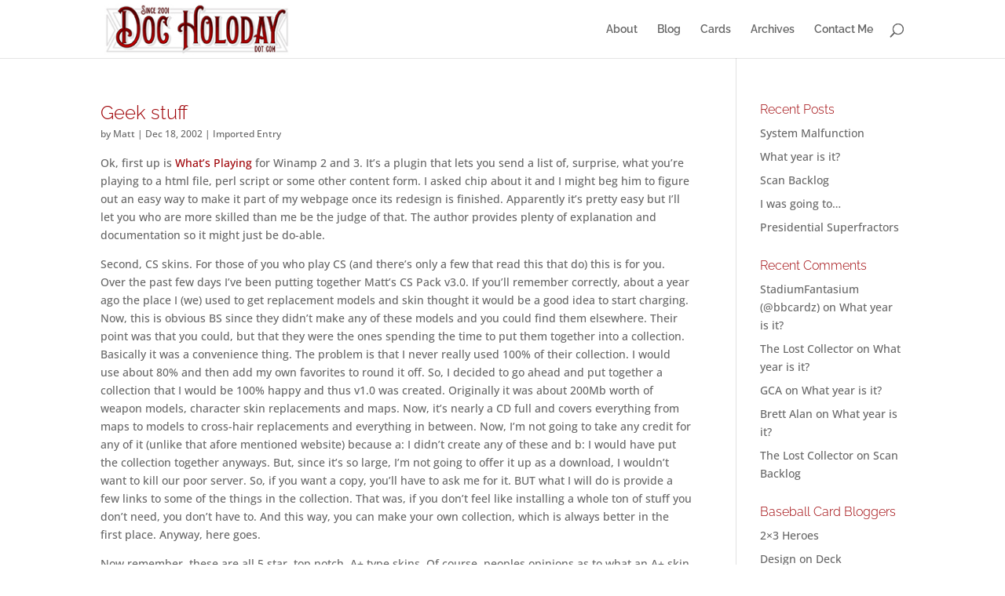

--- FILE ---
content_type: text/html; charset=UTF-8
request_url: https://www.docholoday.com/2002/page/4/
body_size: 11651
content:
<!DOCTYPE html>
<html lang="en-US">
<head>
	<meta charset="UTF-8" />
<meta http-equiv="X-UA-Compatible" content="IE=edge">
	<link rel="pingback" href="https://www.docholoday.com/xmlrpc.php" />

	<script type="text/javascript">
		document.documentElement.className = 'js';
	</script>

	<link media="all" href="https://www.docholoday.com/wp-content/cache/autoptimize/css/autoptimize_ebc40e8b7bf3839b38653c73463ffd56.css" rel="stylesheet"><title>Archives | DocHoloday.com</title>
<link rel="preconnect" href="https://fonts.gstatic.com" crossorigin /><meta name='robots' content='max-image-preview:large' />
	
	<link rel="alternate" type="application/rss+xml" title="DocHoloday.com &raquo; Feed" href="https://www.docholoday.com/feed/" />
<link rel="alternate" type="application/rss+xml" title="DocHoloday.com &raquo; Comments Feed" href="https://www.docholoday.com/comments/feed/" />
<meta content="Divi Child v.1.0.0" name="generator"/>











<script type="text/javascript" src="https://www.docholoday.com/wp-includes/js/jquery/jquery.min.js?ver=3.7.1" id="jquery-core-js"></script>













<link rel="https://api.w.org/" href="https://www.docholoday.com/wp-json/" /><link rel="EditURI" type="application/rsd+xml" title="RSD" href="https://www.docholoday.com/xmlrpc.php?rsd" />

<script type="text/javascript">
(function(url){
	if(/(?:Chrome\/26\.0\.1410\.63 Safari\/537\.31|WordfenceTestMonBot)/.test(navigator.userAgent)){ return; }
	var addEvent = function(evt, handler) {
		if (window.addEventListener) {
			document.addEventListener(evt, handler, false);
		} else if (window.attachEvent) {
			document.attachEvent('on' + evt, handler);
		}
	};
	var removeEvent = function(evt, handler) {
		if (window.removeEventListener) {
			document.removeEventListener(evt, handler, false);
		} else if (window.detachEvent) {
			document.detachEvent('on' + evt, handler);
		}
	};
	var evts = 'contextmenu dblclick drag dragend dragenter dragleave dragover dragstart drop keydown keypress keyup mousedown mousemove mouseout mouseover mouseup mousewheel scroll'.split(' ');
	var logHuman = function() {
		if (window.wfLogHumanRan) { return; }
		window.wfLogHumanRan = true;
		var wfscr = document.createElement('script');
		wfscr.type = 'text/javascript';
		wfscr.async = true;
		wfscr.src = url + '&r=' + Math.random();
		(document.getElementsByTagName('head')[0]||document.getElementsByTagName('body')[0]).appendChild(wfscr);
		for (var i = 0; i < evts.length; i++) {
			removeEvent(evts[i], logHuman);
		}
	};
	for (var i = 0; i < evts.length; i++) {
		addEvent(evts[i], logHuman);
	}
})('//www.docholoday.com/?wordfence_lh=1&hid=79C8A2F30EDE68A2FE2D994987892A71');
</script><meta name="viewport" content="width=device-width, initial-scale=1.0, maximum-scale=1.0, user-scalable=0" /><script type="text/javascript">
jQuery(document).ready(function(){
jQuery(".more-link").text("View Full Post");
});
</script>

<script type="text/javascript">
jQuery(document).ready(function(){
jQuery("article.et_pb_post").each(function(){
jQuery(">a:first-child, .et_pb_image_container", this).insertAfter(jQuery(".post-meta", this));
});
});
</script></head>
<body class="archive date paged paged-4 date-paged-4 wp-theme-Divi wp-child-theme-Divi-Child et_pb_button_helper_class et_fixed_nav et_show_nav et_primary_nav_dropdown_animation_fade et_secondary_nav_dropdown_animation_fade et_header_style_left et_pb_footer_columns4 et_cover_background et_pb_gutter osx et_pb_gutters3 et_right_sidebar et_divi_theme et-db">
	<div id="page-container">

	
	
			<header id="main-header" data-height-onload="60">
			<div class="container clearfix et_menu_container">
							<div class="logo_container">
					<span class="logo_helper"></span>
					<a href="https://www.docholoday.com/">
						<img src="https://www.docholoday.com/wp-content/uploads/2019/07/DH_Logo_2017_250px.jpg" width="250" height="70" alt="DocHoloday.com" id="logo" data-height-percentage="90" />
					</a>
				</div>
							<div id="et-top-navigation" data-height="60" data-fixed-height="41">
											<nav id="top-menu-nav">
						<ul id="top-menu" class="nav"><li id="menu-item-2653" class="menu-item menu-item-type-post_type menu-item-object-page menu-item-2653"><a href="https://www.docholoday.com/about/">About</a></li>
<li id="menu-item-2988" class="menu-item menu-item-type-custom menu-item-object-custom menu-item-home menu-item-2988"><a href="https://www.docholoday.com">Blog</a></li>
<li id="menu-item-4721" class="menu-item menu-item-type-post_type menu-item-object-page menu-item-4721"><a href="https://www.docholoday.com/cards/">Cards</a></li>
<li id="menu-item-2652" class="menu-item menu-item-type-post_type menu-item-object-page menu-item-2652"><a href="https://www.docholoday.com/archives/">Archives</a></li>
<li id="menu-item-3694" class="menu-item menu-item-type-post_type menu-item-object-page menu-item-3694"><a href="https://www.docholoday.com/about/contact/">Contact Me</a></li>
</ul>						</nav>
					
					
					
											<div id="et_top_search">
							<span id="et_search_icon"></span>
						</div>
					
					<div id="et_mobile_nav_menu">
				<div class="mobile_nav closed">
					<span class="select_page">Select Page</span>
					<span class="mobile_menu_bar mobile_menu_bar_toggle"></span>
				</div>
			</div>				</div> <!-- #et-top-navigation -->
			</div> <!-- .container -->
						<div class="et_search_outer">
				<div class="container et_search_form_container">
					<form role="search" method="get" class="et-search-form" action="https://www.docholoday.com/">
					<input type="search" class="et-search-field" placeholder="Search &hellip;" value="" name="s" title="Search for:" />					</form>
					<span class="et_close_search_field"></span>
				</div>
			</div>
					</header> <!-- #main-header -->
			<div id="et-main-area">
	
<div id="main-content">
	<div class="container">
		<div id="content-area" class="clearfix">
			<div id="left-area">
		
					<article id="post-842" class="et_pb_post post-842 post type-post status-publish format-standard hentry category-imported-entry">

				
															<h2 class="entry-title"><a href="https://www.docholoday.com/2002/12/geek-stuff/">Geek stuff</a></h2>
					
					<p class="post-meta"> by <span class="author vcard"><a href="https://www.docholoday.com/author/matt/" title="Posts by Matt" rel="author">Matt</a></span> | <span class="published">Dec 18, 2002</span> | <a href="https://www.docholoday.com/category/imported-entry/" rel="category tag">Imported Entry</a></p><p>Ok, first up is <a href="http://www.srijith.net/codes/whatsplaying/">What&#8217;s Playing</a> for Winamp 2 and 3. It&#8217;s a plugin that lets you send a list of, surprise, what you&#8217;re playing to a html file, perl script or some other content form. I asked chip about it and I might beg him to figure out an easy way to make it part of my webpage once its redesign is finished. Apparently it&#8217;s pretty easy but I&#8217;ll let you who are more skilled than me be the judge of that. The author provides plenty of explanation and documentation so it might just be do-able.</p>
<p>Second, CS skins. For those of you who play CS (and there&#8217;s only a few that read this that do) this is for you. Over the past few days I&#8217;ve been putting together Matt&#8217;s CS Pack v3.0. If you&#8217;ll remember correctly, about a year ago the place I (we) used to get replacement models and skin thought it would be a good idea to start charging. Now, this is obvious BS since they didn&#8217;t make any of these models and you could find them elsewhere. Their point was that you could, but that they were the ones spending the time to put them together into a collection. Basically it was a convenience thing. The problem is that I never really used 100% of their collection. I would use about 80% and then add my own favorites to round it off. So, I decided to go ahead and put together a collection that I would be 100% happy and thus v1.0 was created. Originally it was about 200Mb worth of weapon models, character skin replacements and maps. Now, it&#8217;s nearly a CD full and covers everything from maps to models to cross-hair replacements and everything in between. Now, I&#8217;m not going to take any credit for any of it (unlike that afore mentioned website) because a: I didn&#8217;t create any of these and b: I would have put the collection together anyways. But, since it&#8217;s so large, I&#8217;m not going to offer it up as a download, I wouldn&#8217;t want to kill our poor server. So, if you want a copy, you&#8217;ll have to ask me for it. BUT what I will do is provide a few links to some of the things in the collection. That was, if you don&#8217;t feel like installing a whole ton of stuff you don&#8217;t need, you don&#8217;t have to. And this way, you can make your own collection, which is always better in the first place. Anyway, here goes.</p>
<p>Now remember, these are all 5 star, top notch, A+ type skins. Of course, peoples opinions as to what an A+ skin looks like will probably vary. These are simply my top picks as to what I&#8217;ve seen as well as used. Please, by all means, if you think you have a better version of something, send me a link and I&#8217;ll take a look at it.</p>
<p>Weapon replacements:<br />
<a href="http://csnation.counter-strike.net/content/sotd.php?id=708">USP .45</a> &#8211; nice, simple and awesome texture<br />
<a href="http://csnation.counter-strike.net/content/sotd.php?id=718">Glock 18</a> &#8211; hands down the best glock replacement I&#8217;ve ever seen<br />
<a href="http://csnation.counter-strike.net/content/sotd.php?id=1589">57</a> &#8211; really slick replacement even if it&#8217;s not the same gun<br />
<a href="http://csnation.counter-strike.net/content/sotd.php?id=1237">XM1014</a> &#8211; wow.<br />
<a href="http://csnation.counter-strike.net/content/sotd.php?id=843">AK47</a> &#8211; nice and simple, the way I like it.<br />
M4A1 &#8211; <a href="http://csnation.counter-strike.net/content/sotd.php?id=1592">with extras</a> &#8211; <a href="http://csnation.counter-strike.net/content/sotd.php?id=1570">without extras</a> &#8211; same skin, different versions.<br />
<a href="http://csnation.counter-strike.net/content/sotd.php?id=756">Scout</a> &#8211; clean.<br />
<a href="http://csnation.counter-strike.net/content/sotd.php?id=789">AWP</a> &#8211; dang, thats pretty&#8230;<br />
<a href="http://csnation.counter-strike.net/content/sotd.php?id=762">SG550</a> &#8211; good replacement for such a crappy gun</p>
<p>Now, you may have noticed that all the weapons aren&#8217;t represented. That&#8217;s because I either couldn&#8217;t figure out where I originally got them from or it&#8217;s been so long since I changed them that I&#8217;ve completely forgotten. My MP5 skin for example, has been the same since CS 1.3. Why? Because it&#8217;s the best MP5 skin I&#8217;ve ever seen. For all the categories I&#8217;ve skipped, visit the <a href="http://csnation.counter-strike.net/content/sotd.php?action=calendar">CS-Nation Archives</a> or <a href="http://www.cs-skins.net/">CS-Skins.net</a> and I&#8217;m sure you can find some that you&#8217;ll enjoy.</p>
<p>Player skins:<br />
CT players &#8211; well, this is sort of a &#8220;choose your own&#8221; kind of deal. There are 5 seriously good model replacements, all by the same guy and all of great quality. You just have to choose whether you want the good guys to look like the <a href="http://csnation.counter-strike.net/content/sotd.php?id=551">FBI</a>, <a href="http://csnation.counter-strike.net/content/sotd.php?id=1374">NYPD</a>, <a href="http://csnation.counter-strike.net/content/sotd.php?id=748">US Marines</a>, <a href="http://csnation.counter-strike.net/content/sotd.php?id=1040">UN Peacekeepers</a> or the <a href="http://csnation.counter-strike.net/content/sotd.php?id=1386">British Paratroopers</a>. They all play very nicely and are very recommended.</p>
<p>T player replacements &#8211; well, there&#8217;s really only <a href="http://csnation.counter-strike.net/content/sotd.php?id=1149">one pack</a> and it&#8217;s not a surprise that its by the same guy who did the above CT packs. Everyone really likes his stuff and for good reason. There&#8217;s also a <a href="http://csnation.counter-strike.net/content/sotd.php?id=1075">runner-up pack</a> but in my opinion they get a little confusing if you&#8217;re playing with CT skins that also wear camo.</p>
<p>Other:<br />
Last but not least there are a few little touches that make the game simply that much more interesting. First up are some cross-hair replacements. Why would I replace a cross hair you ask? Because instead of <a href="http://gunshop.clandeadgoat.net/sprites/crosshair.jpg">this</a>, you could be using <a href="http://gunshop.clandeadgoat.net/sprites/arrowhawk2.jpg">this</a>. See, that&#8217;s why. This is <a href="http://gunshop.clandeadgoat.net/sprites/arrowhawk.zip">Arrowhead&#8217;s cross-hair pack</a> (note: direct D/L link) and it&#8217;s fantastic. A welcome change from a big X in the middle of the screen. Grenades are also something that can be fancied up a little bit&#8230; at least until they explode that is. Give <a href="http://csnation.counter-strike.net/content/sotd.php?id=660">these</a> a try.</p>
<p>I was going to mention a whole host of places to get maps, but nearly every site that I had bookmarked doesn&#8217;t exist anymore. So, I&#8217;d suggest visiting some of the links below and trying to find some there. Also, look for themed packs floating around the net (ie: desert maps, <a href="http://www.cstrike.de/mapreviews/xmas/">ice maps</a>, 30 versions of de_dust maps, etc). You&#8217;ll find some.</p>
<p>Also, you simply must check out RzE&#8217;s CS Helper. It&#8217;s a vgui based binding system that makes life SO much easier. <a href="http://csnation.counter-strike.net/rze/aliases/helper.html">Take a look.</a></p>
<p>Lastly here are some links in case you get bored and feel like browsing for you&#8217;re own. Warning, this may suck up more of your free time than you&#8217;d care to admit. You&#8217;ve been warned.</p>
<p><a href="http://gunshop.clandeadgoat.net">C.o.D.G Gun Shop</a> &#8211; older models/link but still good.<br />
<a href="http://csnation.counter-strike.net/">CS-Nation</a> &#8211; home of the &#8220;Skin of the Day&#8221;<br />
<a href="http://www.cs-skins.net/">CS-Skins</a> &#8211; not regularly updated but still pretty good<br />
<a href="http://www.cscentral.com/">CS Central</a> &#8211; another good one.<br />
<a href="http://www.counterstrikecenter.com/">Counter-Strike Center</a> &#8211; a little bit of everything</p>
<p>Thats about it. Hope someone finds all this useful.</p>
				
					</article>
			
					<article id="post-841" class="et_pb_post post-841 post type-post status-publish format-standard hentry category-imported-entry">

				
															<h2 class="entry-title"><a href="https://www.docholoday.com/2002/12/photo-shootage/">Photo shootage</a></h2>
					
					<p class="post-meta"> by <span class="author vcard"><a href="https://www.docholoday.com/author/matt/" title="Posts by Matt" rel="author">Matt</a></span> | <span class="published">Dec 17, 2002</span> | <a href="https://www.docholoday.com/category/imported-entry/" rel="category tag">Imported Entry</a></p><p>Well, it looks like there&#8217;s not going to be a photo shoot today. The company that Dave and I were taking pictures for doesn&#8217;t seem to have the product (tables) ready for us to shoot. It&#8217;s been tentatively pushed off to Thursday. Nuts, and I shaved and everything. 🙂</p>
				
					</article>
			
					<article id="post-840" class="et_pb_post post-840 post type-post status-publish format-standard hentry category-imported-entry">

				
															<h2 class="entry-title"><a href="https://www.docholoday.com/2002/12/840/">:(</a></h2>
					
					<p class="post-meta"> by <span class="author vcard"><a href="https://www.docholoday.com/author/matt/" title="Posts by Matt" rel="author">Matt</a></span> | <span class="published">Dec 16, 2002</span> | <a href="https://www.docholoday.com/category/imported-entry/" rel="category tag">Imported Entry</a></p><p>Well, Lauren called last night and it looks like she&#8217;s not coming up for break. I&#8217;m kind of bumed out but she says she&#8217;ll take me out for a nice dinner and such when we get back to Savannah. Those airline tickets are just too expensive and flying durring the holidays is probably the most stressful activity someone could engage in so I completely understand her decision. I can&#8217;t say I&#8217;d do anything different. For the amount of money it would have taken to get up here it just wouldn&#8217;t have been worth it. It&#8217;s disappointing that she won&#8217;t be here for my birthday or for after Christmas but it just isn&#8217;t legistically possible this year. That&#8217;s ok though, I know she loves me and that she tried her best to get up here. It&#8217;s only a few days difference anyway. Instead of the 26th, I&#8217;ll see her the 2nd. That&#8217;s not so bad. As a small upside, I now get to spend the money I would have used to take her out to dinner and such and get her something even nicer for Christmas 🙂 Tehehe.</p>
<p>Speaking of money, I mailed my award letter back to SCAD, overnight of course. According to the guy at the post office, they should have it by noon tomorrow. I had called the Financial Aid Office and left a message about faxing it but no one had called me back. I figured I probably shouldn&#8217;t wait on their lazy asses so I just went ahead and mailed it. It&#8217;ll probably get there before they even have a chance to call me back anyways.</p>
<p>I&#8217;ve also started my mix CDs for Chris and Chip. I&#8217;m about 3/4 done with the first one. Well, getting the right tracks that is. I mix it together all at once at the end but I don&#8217;t really consider that &#8220;working on it&#8221; since I merely have to &#8220;do it&#8221; and it&#8217;s more fun than just &#8220;work&#8221; anyway. I&#8217;ve been trying all weekend to get my hands on some killer tracks and I think I&#8217;ve done just that. Hopefully they&#8217;ll like&#8217;em. Oh, and if anyone else wants a copy, just let me know. I didn&#8217;t figure too many other people like techno.</p>
<p>Oh, and incase Chris or Chip want&#8217;s to take a look at what <b>might</b> be on the CDs, here&#8217;s a <b>brief</b> (*cough*) list of what I&#8217;ve gotten my hands on lately. And yes, there are repeats on the list, it&#8217;s copied from trackslistings so just deal with it.</p>
<p>That&#8217;s about it. Later.<br />
 <a href="https://www.docholoday.com/2002/12/840/#more-840" class="more-link"><span aria-label="Continue reading :(">(more&hellip;)</span></a></p>
				
					</article>
			
					<article id="post-839" class="et_pb_post post-839 post type-post status-publish format-standard hentry category-imported-entry">

				
															<h2 class="entry-title"><a href="https://www.docholoday.com/2002/12/cant-sleep/">Can&#8217;t Sleep</a></h2>
					
					<p class="post-meta"> by <span class="author vcard"><a href="https://www.docholoday.com/author/matt/" title="Posts by Matt" rel="author">Matt</a></span> | <span class="published">Dec 15, 2002</span> | <a href="https://www.docholoday.com/category/imported-entry/" rel="category tag">Imported Entry</a></p><p>This happens every once in a while. Insomnia. And no, I&#8217;m not talking about that Comedy Central show. Usually it&#8217;s cured by staying up really really late one night and getting up early the following morning, thus creating tiredness for the following night. So, what does Matt do when he can&#8217;t sleep? Well, I started off reading my new book, Downsize This &#8211; Random threats from an unarmed American by Michael Moore. After that I decided that my collection of CS skins needed an over haul. This resulted in one of the nicest collections I&#8217;ve put together to date. It&#8217;s easy to find skins for Counter Strike, it&#8217;s a pain in the ass to find good ones. Following that I tracked down a few singles for the new mix I&#8217;m putting together. For anyone interested (Chris) check out a Sipping Soma track by the name of &#8220;Superconscious (Agnelli and Nelson Mix).&#8221; Lastly I took a look at Gentoo Linux. I was trying to work up the courage to give it a try until I looked at the install directions. I was scared shitless. I&#8217;m sure I could do it with a little time and luck, but then again I could probably put together an engine block together with enough time and luck as well&#8230; but that doesn&#8217;t mean it&#8217;s going to work when I&#8217;m finished. Oh well.</p>
				
					</article>
			
					<article id="post-838" class="et_pb_post post-838 post type-post status-publish format-standard hentry category-imported-entry">

				
															<h2 class="entry-title"><a href="https://www.docholoday.com/2002/12/financial-aid-star-trek-and-nwn/">Financial Aid, Star Trek and NWN</a></h2>
					
					<p class="post-meta"> by <span class="author vcard"><a href="https://www.docholoday.com/author/matt/" title="Posts by Matt" rel="author">Matt</a></span> | <span class="published">Dec 14, 2002</span> | <a href="https://www.docholoday.com/category/imported-entry/" rel="category tag">Imported Entry</a></p><p>Well, SCAD finally sent me the promissory note I was supposed to sign two months ago. I got it this afternoon. Monday morning I&#8217;ll be at Kinkos faxing a signed copy back because I&#8217;m simply not waiting/relying on the mail. Thankfully once this is taken care of I should be all set tuition wise. Not living expenses wise mind you, but at least I can attend classes. Basically my refund for last semester is going to cover the missing amount for this semester leaving me with somewhere between $1000 and $1200 to pay off a $3000 credit card bill and to live on. Those of you with a math degree can probably see the problem. Thankfully the wonderful people at Nellie Mae are almost finished processing my other loan and that should land me an extra $3000 to pay off that $3000. How convenient. Now the trick will be coordinating the attack at the Bursars Office and the Office of Financial Aid so that I can get all this taken care at the same time. I plan to fax Financial Aid, call them 10 minutes later to make sure they got it, immediately call the Bursars and tell them that everything is a go and what I&#8217;d like to do with the balance from last semester (pay off this semester) and that anything additional I&#8217;d like directly deposited into my bank account. With amazing amount of luck I might be able to pull this off. More than likely I&#8217;ll be on the phone playing tag all week. I don&#8217;t really care so long as it&#8217;s straitened out before X-mas because I know these people are going to disappear that week and you won&#8217;t hear from them until after New Years. I fully intend to celebrate the New Year dept free, or at least, that&#8217;s the plan.</p>
<p>On to other things. Last night <a href="http://www.chocobo.cx/chip/">Chip</a> and I and a bunch of people from the <a href="http://www.fistsofra.com/main.php?type=news">F.o.R</a> CounterStrike clan saw <a href="http://us.imdb.com/Title?0253754">Star-Trek: Nemesis</a>. I have to say, it was probably one of the best Star Trek movies of all time. Admittedly I haven&#8217;t see all of the previous 8 (?) but of the ones I have seen, this certainly bests all. It&#8217;s easily the best Next Generation movie hands down. I&#8217;d offer a more astute review but, you know what, it&#8217;s a Star Trek movie and if you&#8217;re a nerd or trekkie you&#8217;re going to see it anyway. If you&#8217;re not you probably won&#8217;t and my mention of it&#8217;s good qualities might only encourage you to rent it a few months from now. Regardless, it&#8217;s enjoyable.</p>
<p>I also got a call from <a href="http://users.wpi.edu/~baker/">Nick</a> tonight asking if I wanted to go see it again. Unfortunately I can&#8217;t since I waiting around for my family for dinner (we don&#8217;t have many together) and as I just mentioned I saw it last night. Being broke doesn&#8217;t really help either. Then again, I was broke to begin with so who are we kidding? I&#8217;ll give Nick a call tomorrow and see if he&#8217;d like to go get some coffee. I haven&#8217;t seen him in a while and would like to catch up.</p>
<p>Oh ya&#8230; and <a href="http://nwn.bioware.com/">Neverwinter Nights</a> is being crushed under my mighty boot. It of course helps when you find items that completely negate both physical and magical damage, leaving you free to crush your enemies without discretion. That and <a href="http://www.ea.com/eagames/official/battlefield1942/home.jsp">Battlefield 1942</a> AFTER the 1.2 patch, is the most stunning multiplayer experience I&#8217;ve ever been apart of. It reminds me of early CS days. Oh the splendor of video games.</p>
<p>That is all.</p>
				
					</article>
			<div class="pagination clearfix">
	<div class="alignleft"><a href="https://www.docholoday.com/2002/page/5/" >&laquo; Older Entries</a></div>
	<div class="alignright"><a href="https://www.docholoday.com/2002/page/3/" >Next Entries &raquo;</a></div>
</div>			</div>

				<div id="sidebar">
		
		<div id="recent-posts-7" class="et_pb_widget widget_recent_entries">
		<h4 class="widgettitle">Recent Posts</h4>
		<ul>
											<li>
					<a href="https://www.docholoday.com/2022/10/system-malfunction/">System Malfunction</a>
									</li>
											<li>
					<a href="https://www.docholoday.com/2022/04/what-year-is-it/">What year is it?</a>
									</li>
											<li>
					<a href="https://www.docholoday.com/2021/06/scan-backlog/">Scan Backlog</a>
									</li>
											<li>
					<a href="https://www.docholoday.com/2021/06/i-was-going-to/">I was going to&#8230;</a>
									</li>
											<li>
					<a href="https://www.docholoday.com/2020/07/presidential-superfractors/">Presidential Superfractors</a>
									</li>
					</ul>

		</div><div id="recent-comments-3" class="et_pb_widget widget_recent_comments"><h4 class="widgettitle">Recent Comments</h4><ul id="recentcomments"><li class="recentcomments"><span class="comment-author-link"><a href="https://www.stadiumfantasium.com" class="url" rel="ugc external nofollow">StadiumFantasium (@bbcardz)</a></span> on <a href="https://www.docholoday.com/2022/04/what-year-is-it/comment-page-1/#comment-10373">What year is it?</a></li><li class="recentcomments"><span class="comment-author-link">The Lost Collector</span> on <a href="https://www.docholoday.com/2022/04/what-year-is-it/comment-page-1/#comment-10372">What year is it?</a></li><li class="recentcomments"><span class="comment-author-link"><a href="http://thecollectivemind.blogspot.com" class="url" rel="ugc external nofollow">GCA</a></span> on <a href="https://www.docholoday.com/2022/04/what-year-is-it/comment-page-1/#comment-10371">What year is it?</a></li><li class="recentcomments"><span class="comment-author-link">Brett Alan</span> on <a href="https://www.docholoday.com/2022/04/what-year-is-it/comment-page-1/#comment-10370">What year is it?</a></li><li class="recentcomments"><span class="comment-author-link">The Lost Collector</span> on <a href="https://www.docholoday.com/2021/06/scan-backlog/comment-page-1/#comment-10368">Scan Backlog</a></li></ul></div><div id="linkcat-2354" class="et_pb_widget widget_links"><h4 class="widgettitle">Baseball Card Bloggers</h4>
	<ul class='xoxo blogroll'>
<li><a href="http://2x3heroes.com/">2&#215;3 Heroes</a></li>
<li><a href="http://designondeck.blogspot.com/">Design on Deck</a></li>
<li><a href="http://mycardboardmistress.blogspot.com/">My Cardboard Mistress</a></li>
<li><a href="https://otwbbcards.wordpress.com/">Off The Wall</a></li>
<li><a href="http://plaschkethysweaterisargyle.blogspot.com/">Plaschke Thy Sweater Is Argyle</a></li>
<li><a href="http://rekindlingthecardboardflame.blogspot.com/">Rekindling the Cardboard Flame</a></li>
<li><a href="http://www.thedailydimwit.com/">The Daily Dimwit</a></li>
<li><a href="http://thelostcollector.blogspot.com/">The Lost Collector</a></li>
<li><a href="http://thoughtsandsox.blogspot.com/">Thoughts &amp; Sox</a></li>

	</ul>
</div>
	</div>
		</div>
	</div>
</div>


			<footer id="main-footer">
				
<div class="container">
	<div id="footer-widgets" class="clearfix">
		<div class="footer-widget"><div id="recent-comments-2" class="fwidget et_pb_widget widget_recent_comments"><h4 class="title">Recent Comments</h4><ul id="recentcomments-2"><li class="recentcomments"><span class="comment-author-link"><a href="https://www.stadiumfantasium.com" class="url" rel="ugc external nofollow">StadiumFantasium (@bbcardz)</a></span> on <a href="https://www.docholoday.com/2022/04/what-year-is-it/comment-page-1/#comment-10373">What year is it?</a></li><li class="recentcomments"><span class="comment-author-link">The Lost Collector</span> on <a href="https://www.docholoday.com/2022/04/what-year-is-it/comment-page-1/#comment-10372">What year is it?</a></li><li class="recentcomments"><span class="comment-author-link"><a href="http://thecollectivemind.blogspot.com" class="url" rel="ugc external nofollow">GCA</a></span> on <a href="https://www.docholoday.com/2022/04/what-year-is-it/comment-page-1/#comment-10371">What year is it?</a></li><li class="recentcomments"><span class="comment-author-link">Brett Alan</span> on <a href="https://www.docholoday.com/2022/04/what-year-is-it/comment-page-1/#comment-10370">What year is it?</a></li><li class="recentcomments"><span class="comment-author-link">The Lost Collector</span> on <a href="https://www.docholoday.com/2021/06/scan-backlog/comment-page-1/#comment-10368">Scan Backlog</a></li><li class="recentcomments"><span class="comment-author-link"><a href="http://fanofreds.blogspot.com" class="url" rel="ugc external nofollow">Christopher Reed</a></span> on <a href="https://www.docholoday.com/2021/06/i-was-going-to/comment-page-1/#comment-10367">I was going to&#8230;</a></li><li class="recentcomments"><span class="comment-author-link">The Lost Collector</span> on <a href="https://www.docholoday.com/2021/06/i-was-going-to/comment-page-1/#comment-10365">I was going to&#8230;</a></li></ul></div></div><div class="footer-widget">
		<div id="recent-posts-6" class="fwidget et_pb_widget widget_recent_entries">
		<h4 class="title">Recent Posts</h4>
		<ul>
											<li>
					<a href="https://www.docholoday.com/2022/10/system-malfunction/">System Malfunction</a>
									</li>
											<li>
					<a href="https://www.docholoday.com/2022/04/what-year-is-it/">What year is it?</a>
									</li>
											<li>
					<a href="https://www.docholoday.com/2021/06/scan-backlog/">Scan Backlog</a>
									</li>
											<li>
					<a href="https://www.docholoday.com/2021/06/i-was-going-to/">I was going to&#8230;</a>
									</li>
											<li>
					<a href="https://www.docholoday.com/2020/07/presidential-superfractors/">Presidential Superfractors</a>
									</li>
											<li>
					<a href="https://www.docholoday.com/2020/03/sad-to-see-them-go/">Sad to see them go</a>
									</li>
											<li>
					<a href="https://www.docholoday.com/2020/01/2020/">2020</a>
									</li>
											<li>
					<a href="https://www.docholoday.com/2019/09/2019-high-heat-nl-west/">2019 High Heat – NL West</a>
									</li>
											<li>
					<a href="https://www.docholoday.com/2019/09/2019-high-heat-nl-central/">2019 High Heat – NL Central</a>
									</li>
											<li>
					<a href="https://www.docholoday.com/2019/09/2019-high-heat-nl-east/">2019 High Heat – NL EAST</a>
									</li>
					</ul>

		</div></div><div class="footer-widget"><div id="linkcat-2" class="fwidget et_pb_widget widget_links"><h4 class="title">Friends</h4>
	<ul class='xoxo blogroll'>
<li><a href="http://weblog.2bithacker.net/" rel="friend">Chip</a></li>
<li><a href="http://ckelly.net" rel="friend">Chris</a></li>
<li><a href="http://jasonvernon.blogspot.com/" rel="friend met" target="_blank">Jason</a></li>
<li><a href="http://www.jnagle.net/" rel="friend">Nagle</a></li>
<li><a href="http://www.thedailydimwit.com/" rel="friend" title="The Daily Dimwit">Sam</a></li>

	</ul>
</div>
</div><div class="footer-widget"><div id="linkcat-2354" class="fwidget et_pb_widget widget_links"><h4 class="title">Baseball Card Bloggers</h4>
	<ul class='xoxo blogroll'>
<li><a href="http://2x3heroes.com/">2&#215;3 Heroes</a></li>
<li><a href="http://designondeck.blogspot.com/">Design on Deck</a></li>
<li><a href="http://mycardboardmistress.blogspot.com/">My Cardboard Mistress</a></li>
<li><a href="https://otwbbcards.wordpress.com/">Off The Wall</a></li>
<li><a href="http://plaschkethysweaterisargyle.blogspot.com/">Plaschke Thy Sweater Is Argyle</a></li>
<li><a href="http://rekindlingthecardboardflame.blogspot.com/">Rekindling the Cardboard Flame</a></li>
<li><a href="http://www.thedailydimwit.com/">The Daily Dimwit</a></li>
<li><a href="http://thelostcollector.blogspot.com/">The Lost Collector</a></li>
<li><a href="http://thoughtsandsox.blogspot.com/">Thoughts &amp; Sox</a></li>

	</ul>
</div>
</div>	</div>
</div>


		
				<div id="footer-bottom">
					<div class="container clearfix">
				<ul class="et-social-icons">

	<li class="et-social-icon et-social-twitter">
		<a href="#" class="icon">
			<span>X</span>
		</a>
	</li>
	<li class="et-social-icon et-social-rss">
		<a href="https://www.docholoday.com/feed/" class="icon">
			<span>RSS</span>
		</a>
	</li>

</ul><div id="footer-info">Copyright © 2001-2022 Matt Perry &amp; DocHoloday.com. All rights reserved.</div>					</div>
				</div>
			</footer>
		</div>


	</div>

	<script type="speculationrules">
{"prefetch":[{"source":"document","where":{"and":[{"href_matches":"\/*"},{"not":{"href_matches":["\/wp-*.php","\/wp-admin\/*","\/wp-content\/uploads\/*","\/wp-content\/*","\/wp-content\/plugins\/*","\/wp-content\/themes\/Divi-Child\/*","\/wp-content\/themes\/Divi\/*","\/*\\?(.+)"]}},{"not":{"selector_matches":"a[rel~=\"nofollow\"]"}},{"not":{"selector_matches":".no-prefetch, .no-prefetch a"}}]},"eagerness":"conservative"}]}
</script>
<script>
  (function(i,s,o,g,r,a,m){i['GoogleAnalyticsObject']=r;i[r]=i[r]||function(){
  (i[r].q=i[r].q||[]).push(arguments)},i[r].l=1*new Date();a=s.createElement(o),
  m=s.getElementsByTagName(o)[0];a.async=1;a.src=g;m.parentNode.insertBefore(a,m)
  })(window,document,'script','//www.google-analytics.com/analytics.js','ga');

  ga('create', 'UA-26412301-1', 'auto');
  ga('send', 'pageview');

</script><script type="text/javascript" id="divi-custom-script-js-extra">
/* <![CDATA[ */
var DIVI = {"item_count":"%d Item","items_count":"%d Items"};
var et_builder_utils_params = {"condition":{"diviTheme":true,"extraTheme":false},"scrollLocations":["app","top"],"builderScrollLocations":{"desktop":"app","tablet":"app","phone":"app"},"onloadScrollLocation":"app","builderType":"fe"};
var et_frontend_scripts = {"builderCssContainerPrefix":"#et-boc","builderCssLayoutPrefix":"#et-boc .et-l"};
var et_pb_custom = {"ajaxurl":"https:\/\/www.docholoday.com\/wp-admin\/admin-ajax.php","images_uri":"https:\/\/www.docholoday.com\/wp-content\/themes\/Divi\/images","builder_images_uri":"https:\/\/www.docholoday.com\/wp-content\/themes\/Divi\/includes\/builder\/images","et_frontend_nonce":"7aac0f204f","subscription_failed":"Please, check the fields below to make sure you entered the correct information.","et_ab_log_nonce":"c5e77368d4","fill_message":"Please, fill in the following fields:","contact_error_message":"Please, fix the following errors:","invalid":"Invalid email","captcha":"Captcha","prev":"Prev","previous":"Previous","next":"Next","wrong_captcha":"You entered the wrong number in captcha.","wrong_checkbox":"Checkbox","ignore_waypoints":"no","is_divi_theme_used":"1","widget_search_selector":".widget_search","ab_tests":[],"is_ab_testing_active":"","page_id":"842","unique_test_id":"","ab_bounce_rate":"5","is_cache_plugin_active":"yes","is_shortcode_tracking":"","tinymce_uri":"https:\/\/www.docholoday.com\/wp-content\/themes\/Divi\/includes\/builder\/frontend-builder\/assets\/vendors","accent_color":"#9e0005","waypoints_options":[]};
var et_pb_box_shadow_elements = [];
/* ]]> */
</script>


<script type="text/javascript" src="https://www.google.com/recaptcha/api.js?render=6LdvYtMaAAAAANjTt6UAf1z1mwFhYrTwQg5pwR_p&amp;ver=4.27.2" id="et-recaptcha-v3-js"></script>
<script type="text/javascript" id="et-core-api-spam-recaptcha-js-extra">
/* <![CDATA[ */
var et_core_api_spam_recaptcha = {"site_key":"6LdvYtMaAAAAANjTt6UAf1z1mwFhYrTwQg5pwR_p","page_action":{"action":"geek_stuff"}};
/* ]]> */
</script>









<script type="text/javascript" id="et-builder-modules-script-motion-js-extra">
/* <![CDATA[ */
var et_pb_motion_elements = {"desktop":[],"tablet":[],"phone":[]};
/* ]]> */
</script>

<script type="text/javascript" id="et-builder-modules-script-sticky-js-extra">
/* <![CDATA[ */
var et_pb_sticky_elements = [];
/* ]]> */
</script>

<script defer src="https://www.docholoday.com/wp-content/cache/autoptimize/js/autoptimize_66139bd0dd2533cf72f13f1309021ad3.js"></script></body>
</html>


--- FILE ---
content_type: text/html; charset=utf-8
request_url: https://www.google.com/recaptcha/api2/anchor?ar=1&k=6LdvYtMaAAAAANjTt6UAf1z1mwFhYrTwQg5pwR_p&co=aHR0cHM6Ly93d3cuZG9jaG9sb2RheS5jb206NDQz&hl=en&v=PoyoqOPhxBO7pBk68S4YbpHZ&size=invisible&anchor-ms=20000&execute-ms=30000&cb=2qaebz9vv848
body_size: 48811
content:
<!DOCTYPE HTML><html dir="ltr" lang="en"><head><meta http-equiv="Content-Type" content="text/html; charset=UTF-8">
<meta http-equiv="X-UA-Compatible" content="IE=edge">
<title>reCAPTCHA</title>
<style type="text/css">
/* cyrillic-ext */
@font-face {
  font-family: 'Roboto';
  font-style: normal;
  font-weight: 400;
  font-stretch: 100%;
  src: url(//fonts.gstatic.com/s/roboto/v48/KFO7CnqEu92Fr1ME7kSn66aGLdTylUAMa3GUBHMdazTgWw.woff2) format('woff2');
  unicode-range: U+0460-052F, U+1C80-1C8A, U+20B4, U+2DE0-2DFF, U+A640-A69F, U+FE2E-FE2F;
}
/* cyrillic */
@font-face {
  font-family: 'Roboto';
  font-style: normal;
  font-weight: 400;
  font-stretch: 100%;
  src: url(//fonts.gstatic.com/s/roboto/v48/KFO7CnqEu92Fr1ME7kSn66aGLdTylUAMa3iUBHMdazTgWw.woff2) format('woff2');
  unicode-range: U+0301, U+0400-045F, U+0490-0491, U+04B0-04B1, U+2116;
}
/* greek-ext */
@font-face {
  font-family: 'Roboto';
  font-style: normal;
  font-weight: 400;
  font-stretch: 100%;
  src: url(//fonts.gstatic.com/s/roboto/v48/KFO7CnqEu92Fr1ME7kSn66aGLdTylUAMa3CUBHMdazTgWw.woff2) format('woff2');
  unicode-range: U+1F00-1FFF;
}
/* greek */
@font-face {
  font-family: 'Roboto';
  font-style: normal;
  font-weight: 400;
  font-stretch: 100%;
  src: url(//fonts.gstatic.com/s/roboto/v48/KFO7CnqEu92Fr1ME7kSn66aGLdTylUAMa3-UBHMdazTgWw.woff2) format('woff2');
  unicode-range: U+0370-0377, U+037A-037F, U+0384-038A, U+038C, U+038E-03A1, U+03A3-03FF;
}
/* math */
@font-face {
  font-family: 'Roboto';
  font-style: normal;
  font-weight: 400;
  font-stretch: 100%;
  src: url(//fonts.gstatic.com/s/roboto/v48/KFO7CnqEu92Fr1ME7kSn66aGLdTylUAMawCUBHMdazTgWw.woff2) format('woff2');
  unicode-range: U+0302-0303, U+0305, U+0307-0308, U+0310, U+0312, U+0315, U+031A, U+0326-0327, U+032C, U+032F-0330, U+0332-0333, U+0338, U+033A, U+0346, U+034D, U+0391-03A1, U+03A3-03A9, U+03B1-03C9, U+03D1, U+03D5-03D6, U+03F0-03F1, U+03F4-03F5, U+2016-2017, U+2034-2038, U+203C, U+2040, U+2043, U+2047, U+2050, U+2057, U+205F, U+2070-2071, U+2074-208E, U+2090-209C, U+20D0-20DC, U+20E1, U+20E5-20EF, U+2100-2112, U+2114-2115, U+2117-2121, U+2123-214F, U+2190, U+2192, U+2194-21AE, U+21B0-21E5, U+21F1-21F2, U+21F4-2211, U+2213-2214, U+2216-22FF, U+2308-230B, U+2310, U+2319, U+231C-2321, U+2336-237A, U+237C, U+2395, U+239B-23B7, U+23D0, U+23DC-23E1, U+2474-2475, U+25AF, U+25B3, U+25B7, U+25BD, U+25C1, U+25CA, U+25CC, U+25FB, U+266D-266F, U+27C0-27FF, U+2900-2AFF, U+2B0E-2B11, U+2B30-2B4C, U+2BFE, U+3030, U+FF5B, U+FF5D, U+1D400-1D7FF, U+1EE00-1EEFF;
}
/* symbols */
@font-face {
  font-family: 'Roboto';
  font-style: normal;
  font-weight: 400;
  font-stretch: 100%;
  src: url(//fonts.gstatic.com/s/roboto/v48/KFO7CnqEu92Fr1ME7kSn66aGLdTylUAMaxKUBHMdazTgWw.woff2) format('woff2');
  unicode-range: U+0001-000C, U+000E-001F, U+007F-009F, U+20DD-20E0, U+20E2-20E4, U+2150-218F, U+2190, U+2192, U+2194-2199, U+21AF, U+21E6-21F0, U+21F3, U+2218-2219, U+2299, U+22C4-22C6, U+2300-243F, U+2440-244A, U+2460-24FF, U+25A0-27BF, U+2800-28FF, U+2921-2922, U+2981, U+29BF, U+29EB, U+2B00-2BFF, U+4DC0-4DFF, U+FFF9-FFFB, U+10140-1018E, U+10190-1019C, U+101A0, U+101D0-101FD, U+102E0-102FB, U+10E60-10E7E, U+1D2C0-1D2D3, U+1D2E0-1D37F, U+1F000-1F0FF, U+1F100-1F1AD, U+1F1E6-1F1FF, U+1F30D-1F30F, U+1F315, U+1F31C, U+1F31E, U+1F320-1F32C, U+1F336, U+1F378, U+1F37D, U+1F382, U+1F393-1F39F, U+1F3A7-1F3A8, U+1F3AC-1F3AF, U+1F3C2, U+1F3C4-1F3C6, U+1F3CA-1F3CE, U+1F3D4-1F3E0, U+1F3ED, U+1F3F1-1F3F3, U+1F3F5-1F3F7, U+1F408, U+1F415, U+1F41F, U+1F426, U+1F43F, U+1F441-1F442, U+1F444, U+1F446-1F449, U+1F44C-1F44E, U+1F453, U+1F46A, U+1F47D, U+1F4A3, U+1F4B0, U+1F4B3, U+1F4B9, U+1F4BB, U+1F4BF, U+1F4C8-1F4CB, U+1F4D6, U+1F4DA, U+1F4DF, U+1F4E3-1F4E6, U+1F4EA-1F4ED, U+1F4F7, U+1F4F9-1F4FB, U+1F4FD-1F4FE, U+1F503, U+1F507-1F50B, U+1F50D, U+1F512-1F513, U+1F53E-1F54A, U+1F54F-1F5FA, U+1F610, U+1F650-1F67F, U+1F687, U+1F68D, U+1F691, U+1F694, U+1F698, U+1F6AD, U+1F6B2, U+1F6B9-1F6BA, U+1F6BC, U+1F6C6-1F6CF, U+1F6D3-1F6D7, U+1F6E0-1F6EA, U+1F6F0-1F6F3, U+1F6F7-1F6FC, U+1F700-1F7FF, U+1F800-1F80B, U+1F810-1F847, U+1F850-1F859, U+1F860-1F887, U+1F890-1F8AD, U+1F8B0-1F8BB, U+1F8C0-1F8C1, U+1F900-1F90B, U+1F93B, U+1F946, U+1F984, U+1F996, U+1F9E9, U+1FA00-1FA6F, U+1FA70-1FA7C, U+1FA80-1FA89, U+1FA8F-1FAC6, U+1FACE-1FADC, U+1FADF-1FAE9, U+1FAF0-1FAF8, U+1FB00-1FBFF;
}
/* vietnamese */
@font-face {
  font-family: 'Roboto';
  font-style: normal;
  font-weight: 400;
  font-stretch: 100%;
  src: url(//fonts.gstatic.com/s/roboto/v48/KFO7CnqEu92Fr1ME7kSn66aGLdTylUAMa3OUBHMdazTgWw.woff2) format('woff2');
  unicode-range: U+0102-0103, U+0110-0111, U+0128-0129, U+0168-0169, U+01A0-01A1, U+01AF-01B0, U+0300-0301, U+0303-0304, U+0308-0309, U+0323, U+0329, U+1EA0-1EF9, U+20AB;
}
/* latin-ext */
@font-face {
  font-family: 'Roboto';
  font-style: normal;
  font-weight: 400;
  font-stretch: 100%;
  src: url(//fonts.gstatic.com/s/roboto/v48/KFO7CnqEu92Fr1ME7kSn66aGLdTylUAMa3KUBHMdazTgWw.woff2) format('woff2');
  unicode-range: U+0100-02BA, U+02BD-02C5, U+02C7-02CC, U+02CE-02D7, U+02DD-02FF, U+0304, U+0308, U+0329, U+1D00-1DBF, U+1E00-1E9F, U+1EF2-1EFF, U+2020, U+20A0-20AB, U+20AD-20C0, U+2113, U+2C60-2C7F, U+A720-A7FF;
}
/* latin */
@font-face {
  font-family: 'Roboto';
  font-style: normal;
  font-weight: 400;
  font-stretch: 100%;
  src: url(//fonts.gstatic.com/s/roboto/v48/KFO7CnqEu92Fr1ME7kSn66aGLdTylUAMa3yUBHMdazQ.woff2) format('woff2');
  unicode-range: U+0000-00FF, U+0131, U+0152-0153, U+02BB-02BC, U+02C6, U+02DA, U+02DC, U+0304, U+0308, U+0329, U+2000-206F, U+20AC, U+2122, U+2191, U+2193, U+2212, U+2215, U+FEFF, U+FFFD;
}
/* cyrillic-ext */
@font-face {
  font-family: 'Roboto';
  font-style: normal;
  font-weight: 500;
  font-stretch: 100%;
  src: url(//fonts.gstatic.com/s/roboto/v48/KFO7CnqEu92Fr1ME7kSn66aGLdTylUAMa3GUBHMdazTgWw.woff2) format('woff2');
  unicode-range: U+0460-052F, U+1C80-1C8A, U+20B4, U+2DE0-2DFF, U+A640-A69F, U+FE2E-FE2F;
}
/* cyrillic */
@font-face {
  font-family: 'Roboto';
  font-style: normal;
  font-weight: 500;
  font-stretch: 100%;
  src: url(//fonts.gstatic.com/s/roboto/v48/KFO7CnqEu92Fr1ME7kSn66aGLdTylUAMa3iUBHMdazTgWw.woff2) format('woff2');
  unicode-range: U+0301, U+0400-045F, U+0490-0491, U+04B0-04B1, U+2116;
}
/* greek-ext */
@font-face {
  font-family: 'Roboto';
  font-style: normal;
  font-weight: 500;
  font-stretch: 100%;
  src: url(//fonts.gstatic.com/s/roboto/v48/KFO7CnqEu92Fr1ME7kSn66aGLdTylUAMa3CUBHMdazTgWw.woff2) format('woff2');
  unicode-range: U+1F00-1FFF;
}
/* greek */
@font-face {
  font-family: 'Roboto';
  font-style: normal;
  font-weight: 500;
  font-stretch: 100%;
  src: url(//fonts.gstatic.com/s/roboto/v48/KFO7CnqEu92Fr1ME7kSn66aGLdTylUAMa3-UBHMdazTgWw.woff2) format('woff2');
  unicode-range: U+0370-0377, U+037A-037F, U+0384-038A, U+038C, U+038E-03A1, U+03A3-03FF;
}
/* math */
@font-face {
  font-family: 'Roboto';
  font-style: normal;
  font-weight: 500;
  font-stretch: 100%;
  src: url(//fonts.gstatic.com/s/roboto/v48/KFO7CnqEu92Fr1ME7kSn66aGLdTylUAMawCUBHMdazTgWw.woff2) format('woff2');
  unicode-range: U+0302-0303, U+0305, U+0307-0308, U+0310, U+0312, U+0315, U+031A, U+0326-0327, U+032C, U+032F-0330, U+0332-0333, U+0338, U+033A, U+0346, U+034D, U+0391-03A1, U+03A3-03A9, U+03B1-03C9, U+03D1, U+03D5-03D6, U+03F0-03F1, U+03F4-03F5, U+2016-2017, U+2034-2038, U+203C, U+2040, U+2043, U+2047, U+2050, U+2057, U+205F, U+2070-2071, U+2074-208E, U+2090-209C, U+20D0-20DC, U+20E1, U+20E5-20EF, U+2100-2112, U+2114-2115, U+2117-2121, U+2123-214F, U+2190, U+2192, U+2194-21AE, U+21B0-21E5, U+21F1-21F2, U+21F4-2211, U+2213-2214, U+2216-22FF, U+2308-230B, U+2310, U+2319, U+231C-2321, U+2336-237A, U+237C, U+2395, U+239B-23B7, U+23D0, U+23DC-23E1, U+2474-2475, U+25AF, U+25B3, U+25B7, U+25BD, U+25C1, U+25CA, U+25CC, U+25FB, U+266D-266F, U+27C0-27FF, U+2900-2AFF, U+2B0E-2B11, U+2B30-2B4C, U+2BFE, U+3030, U+FF5B, U+FF5D, U+1D400-1D7FF, U+1EE00-1EEFF;
}
/* symbols */
@font-face {
  font-family: 'Roboto';
  font-style: normal;
  font-weight: 500;
  font-stretch: 100%;
  src: url(//fonts.gstatic.com/s/roboto/v48/KFO7CnqEu92Fr1ME7kSn66aGLdTylUAMaxKUBHMdazTgWw.woff2) format('woff2');
  unicode-range: U+0001-000C, U+000E-001F, U+007F-009F, U+20DD-20E0, U+20E2-20E4, U+2150-218F, U+2190, U+2192, U+2194-2199, U+21AF, U+21E6-21F0, U+21F3, U+2218-2219, U+2299, U+22C4-22C6, U+2300-243F, U+2440-244A, U+2460-24FF, U+25A0-27BF, U+2800-28FF, U+2921-2922, U+2981, U+29BF, U+29EB, U+2B00-2BFF, U+4DC0-4DFF, U+FFF9-FFFB, U+10140-1018E, U+10190-1019C, U+101A0, U+101D0-101FD, U+102E0-102FB, U+10E60-10E7E, U+1D2C0-1D2D3, U+1D2E0-1D37F, U+1F000-1F0FF, U+1F100-1F1AD, U+1F1E6-1F1FF, U+1F30D-1F30F, U+1F315, U+1F31C, U+1F31E, U+1F320-1F32C, U+1F336, U+1F378, U+1F37D, U+1F382, U+1F393-1F39F, U+1F3A7-1F3A8, U+1F3AC-1F3AF, U+1F3C2, U+1F3C4-1F3C6, U+1F3CA-1F3CE, U+1F3D4-1F3E0, U+1F3ED, U+1F3F1-1F3F3, U+1F3F5-1F3F7, U+1F408, U+1F415, U+1F41F, U+1F426, U+1F43F, U+1F441-1F442, U+1F444, U+1F446-1F449, U+1F44C-1F44E, U+1F453, U+1F46A, U+1F47D, U+1F4A3, U+1F4B0, U+1F4B3, U+1F4B9, U+1F4BB, U+1F4BF, U+1F4C8-1F4CB, U+1F4D6, U+1F4DA, U+1F4DF, U+1F4E3-1F4E6, U+1F4EA-1F4ED, U+1F4F7, U+1F4F9-1F4FB, U+1F4FD-1F4FE, U+1F503, U+1F507-1F50B, U+1F50D, U+1F512-1F513, U+1F53E-1F54A, U+1F54F-1F5FA, U+1F610, U+1F650-1F67F, U+1F687, U+1F68D, U+1F691, U+1F694, U+1F698, U+1F6AD, U+1F6B2, U+1F6B9-1F6BA, U+1F6BC, U+1F6C6-1F6CF, U+1F6D3-1F6D7, U+1F6E0-1F6EA, U+1F6F0-1F6F3, U+1F6F7-1F6FC, U+1F700-1F7FF, U+1F800-1F80B, U+1F810-1F847, U+1F850-1F859, U+1F860-1F887, U+1F890-1F8AD, U+1F8B0-1F8BB, U+1F8C0-1F8C1, U+1F900-1F90B, U+1F93B, U+1F946, U+1F984, U+1F996, U+1F9E9, U+1FA00-1FA6F, U+1FA70-1FA7C, U+1FA80-1FA89, U+1FA8F-1FAC6, U+1FACE-1FADC, U+1FADF-1FAE9, U+1FAF0-1FAF8, U+1FB00-1FBFF;
}
/* vietnamese */
@font-face {
  font-family: 'Roboto';
  font-style: normal;
  font-weight: 500;
  font-stretch: 100%;
  src: url(//fonts.gstatic.com/s/roboto/v48/KFO7CnqEu92Fr1ME7kSn66aGLdTylUAMa3OUBHMdazTgWw.woff2) format('woff2');
  unicode-range: U+0102-0103, U+0110-0111, U+0128-0129, U+0168-0169, U+01A0-01A1, U+01AF-01B0, U+0300-0301, U+0303-0304, U+0308-0309, U+0323, U+0329, U+1EA0-1EF9, U+20AB;
}
/* latin-ext */
@font-face {
  font-family: 'Roboto';
  font-style: normal;
  font-weight: 500;
  font-stretch: 100%;
  src: url(//fonts.gstatic.com/s/roboto/v48/KFO7CnqEu92Fr1ME7kSn66aGLdTylUAMa3KUBHMdazTgWw.woff2) format('woff2');
  unicode-range: U+0100-02BA, U+02BD-02C5, U+02C7-02CC, U+02CE-02D7, U+02DD-02FF, U+0304, U+0308, U+0329, U+1D00-1DBF, U+1E00-1E9F, U+1EF2-1EFF, U+2020, U+20A0-20AB, U+20AD-20C0, U+2113, U+2C60-2C7F, U+A720-A7FF;
}
/* latin */
@font-face {
  font-family: 'Roboto';
  font-style: normal;
  font-weight: 500;
  font-stretch: 100%;
  src: url(//fonts.gstatic.com/s/roboto/v48/KFO7CnqEu92Fr1ME7kSn66aGLdTylUAMa3yUBHMdazQ.woff2) format('woff2');
  unicode-range: U+0000-00FF, U+0131, U+0152-0153, U+02BB-02BC, U+02C6, U+02DA, U+02DC, U+0304, U+0308, U+0329, U+2000-206F, U+20AC, U+2122, U+2191, U+2193, U+2212, U+2215, U+FEFF, U+FFFD;
}
/* cyrillic-ext */
@font-face {
  font-family: 'Roboto';
  font-style: normal;
  font-weight: 900;
  font-stretch: 100%;
  src: url(//fonts.gstatic.com/s/roboto/v48/KFO7CnqEu92Fr1ME7kSn66aGLdTylUAMa3GUBHMdazTgWw.woff2) format('woff2');
  unicode-range: U+0460-052F, U+1C80-1C8A, U+20B4, U+2DE0-2DFF, U+A640-A69F, U+FE2E-FE2F;
}
/* cyrillic */
@font-face {
  font-family: 'Roboto';
  font-style: normal;
  font-weight: 900;
  font-stretch: 100%;
  src: url(//fonts.gstatic.com/s/roboto/v48/KFO7CnqEu92Fr1ME7kSn66aGLdTylUAMa3iUBHMdazTgWw.woff2) format('woff2');
  unicode-range: U+0301, U+0400-045F, U+0490-0491, U+04B0-04B1, U+2116;
}
/* greek-ext */
@font-face {
  font-family: 'Roboto';
  font-style: normal;
  font-weight: 900;
  font-stretch: 100%;
  src: url(//fonts.gstatic.com/s/roboto/v48/KFO7CnqEu92Fr1ME7kSn66aGLdTylUAMa3CUBHMdazTgWw.woff2) format('woff2');
  unicode-range: U+1F00-1FFF;
}
/* greek */
@font-face {
  font-family: 'Roboto';
  font-style: normal;
  font-weight: 900;
  font-stretch: 100%;
  src: url(//fonts.gstatic.com/s/roboto/v48/KFO7CnqEu92Fr1ME7kSn66aGLdTylUAMa3-UBHMdazTgWw.woff2) format('woff2');
  unicode-range: U+0370-0377, U+037A-037F, U+0384-038A, U+038C, U+038E-03A1, U+03A3-03FF;
}
/* math */
@font-face {
  font-family: 'Roboto';
  font-style: normal;
  font-weight: 900;
  font-stretch: 100%;
  src: url(//fonts.gstatic.com/s/roboto/v48/KFO7CnqEu92Fr1ME7kSn66aGLdTylUAMawCUBHMdazTgWw.woff2) format('woff2');
  unicode-range: U+0302-0303, U+0305, U+0307-0308, U+0310, U+0312, U+0315, U+031A, U+0326-0327, U+032C, U+032F-0330, U+0332-0333, U+0338, U+033A, U+0346, U+034D, U+0391-03A1, U+03A3-03A9, U+03B1-03C9, U+03D1, U+03D5-03D6, U+03F0-03F1, U+03F4-03F5, U+2016-2017, U+2034-2038, U+203C, U+2040, U+2043, U+2047, U+2050, U+2057, U+205F, U+2070-2071, U+2074-208E, U+2090-209C, U+20D0-20DC, U+20E1, U+20E5-20EF, U+2100-2112, U+2114-2115, U+2117-2121, U+2123-214F, U+2190, U+2192, U+2194-21AE, U+21B0-21E5, U+21F1-21F2, U+21F4-2211, U+2213-2214, U+2216-22FF, U+2308-230B, U+2310, U+2319, U+231C-2321, U+2336-237A, U+237C, U+2395, U+239B-23B7, U+23D0, U+23DC-23E1, U+2474-2475, U+25AF, U+25B3, U+25B7, U+25BD, U+25C1, U+25CA, U+25CC, U+25FB, U+266D-266F, U+27C0-27FF, U+2900-2AFF, U+2B0E-2B11, U+2B30-2B4C, U+2BFE, U+3030, U+FF5B, U+FF5D, U+1D400-1D7FF, U+1EE00-1EEFF;
}
/* symbols */
@font-face {
  font-family: 'Roboto';
  font-style: normal;
  font-weight: 900;
  font-stretch: 100%;
  src: url(//fonts.gstatic.com/s/roboto/v48/KFO7CnqEu92Fr1ME7kSn66aGLdTylUAMaxKUBHMdazTgWw.woff2) format('woff2');
  unicode-range: U+0001-000C, U+000E-001F, U+007F-009F, U+20DD-20E0, U+20E2-20E4, U+2150-218F, U+2190, U+2192, U+2194-2199, U+21AF, U+21E6-21F0, U+21F3, U+2218-2219, U+2299, U+22C4-22C6, U+2300-243F, U+2440-244A, U+2460-24FF, U+25A0-27BF, U+2800-28FF, U+2921-2922, U+2981, U+29BF, U+29EB, U+2B00-2BFF, U+4DC0-4DFF, U+FFF9-FFFB, U+10140-1018E, U+10190-1019C, U+101A0, U+101D0-101FD, U+102E0-102FB, U+10E60-10E7E, U+1D2C0-1D2D3, U+1D2E0-1D37F, U+1F000-1F0FF, U+1F100-1F1AD, U+1F1E6-1F1FF, U+1F30D-1F30F, U+1F315, U+1F31C, U+1F31E, U+1F320-1F32C, U+1F336, U+1F378, U+1F37D, U+1F382, U+1F393-1F39F, U+1F3A7-1F3A8, U+1F3AC-1F3AF, U+1F3C2, U+1F3C4-1F3C6, U+1F3CA-1F3CE, U+1F3D4-1F3E0, U+1F3ED, U+1F3F1-1F3F3, U+1F3F5-1F3F7, U+1F408, U+1F415, U+1F41F, U+1F426, U+1F43F, U+1F441-1F442, U+1F444, U+1F446-1F449, U+1F44C-1F44E, U+1F453, U+1F46A, U+1F47D, U+1F4A3, U+1F4B0, U+1F4B3, U+1F4B9, U+1F4BB, U+1F4BF, U+1F4C8-1F4CB, U+1F4D6, U+1F4DA, U+1F4DF, U+1F4E3-1F4E6, U+1F4EA-1F4ED, U+1F4F7, U+1F4F9-1F4FB, U+1F4FD-1F4FE, U+1F503, U+1F507-1F50B, U+1F50D, U+1F512-1F513, U+1F53E-1F54A, U+1F54F-1F5FA, U+1F610, U+1F650-1F67F, U+1F687, U+1F68D, U+1F691, U+1F694, U+1F698, U+1F6AD, U+1F6B2, U+1F6B9-1F6BA, U+1F6BC, U+1F6C6-1F6CF, U+1F6D3-1F6D7, U+1F6E0-1F6EA, U+1F6F0-1F6F3, U+1F6F7-1F6FC, U+1F700-1F7FF, U+1F800-1F80B, U+1F810-1F847, U+1F850-1F859, U+1F860-1F887, U+1F890-1F8AD, U+1F8B0-1F8BB, U+1F8C0-1F8C1, U+1F900-1F90B, U+1F93B, U+1F946, U+1F984, U+1F996, U+1F9E9, U+1FA00-1FA6F, U+1FA70-1FA7C, U+1FA80-1FA89, U+1FA8F-1FAC6, U+1FACE-1FADC, U+1FADF-1FAE9, U+1FAF0-1FAF8, U+1FB00-1FBFF;
}
/* vietnamese */
@font-face {
  font-family: 'Roboto';
  font-style: normal;
  font-weight: 900;
  font-stretch: 100%;
  src: url(//fonts.gstatic.com/s/roboto/v48/KFO7CnqEu92Fr1ME7kSn66aGLdTylUAMa3OUBHMdazTgWw.woff2) format('woff2');
  unicode-range: U+0102-0103, U+0110-0111, U+0128-0129, U+0168-0169, U+01A0-01A1, U+01AF-01B0, U+0300-0301, U+0303-0304, U+0308-0309, U+0323, U+0329, U+1EA0-1EF9, U+20AB;
}
/* latin-ext */
@font-face {
  font-family: 'Roboto';
  font-style: normal;
  font-weight: 900;
  font-stretch: 100%;
  src: url(//fonts.gstatic.com/s/roboto/v48/KFO7CnqEu92Fr1ME7kSn66aGLdTylUAMa3KUBHMdazTgWw.woff2) format('woff2');
  unicode-range: U+0100-02BA, U+02BD-02C5, U+02C7-02CC, U+02CE-02D7, U+02DD-02FF, U+0304, U+0308, U+0329, U+1D00-1DBF, U+1E00-1E9F, U+1EF2-1EFF, U+2020, U+20A0-20AB, U+20AD-20C0, U+2113, U+2C60-2C7F, U+A720-A7FF;
}
/* latin */
@font-face {
  font-family: 'Roboto';
  font-style: normal;
  font-weight: 900;
  font-stretch: 100%;
  src: url(//fonts.gstatic.com/s/roboto/v48/KFO7CnqEu92Fr1ME7kSn66aGLdTylUAMa3yUBHMdazQ.woff2) format('woff2');
  unicode-range: U+0000-00FF, U+0131, U+0152-0153, U+02BB-02BC, U+02C6, U+02DA, U+02DC, U+0304, U+0308, U+0329, U+2000-206F, U+20AC, U+2122, U+2191, U+2193, U+2212, U+2215, U+FEFF, U+FFFD;
}

</style>
<link rel="stylesheet" type="text/css" href="https://www.gstatic.com/recaptcha/releases/PoyoqOPhxBO7pBk68S4YbpHZ/styles__ltr.css">
<script nonce="18gRKKYDF1lcorzOe__-QQ" type="text/javascript">window['__recaptcha_api'] = 'https://www.google.com/recaptcha/api2/';</script>
<script type="text/javascript" src="https://www.gstatic.com/recaptcha/releases/PoyoqOPhxBO7pBk68S4YbpHZ/recaptcha__en.js" nonce="18gRKKYDF1lcorzOe__-QQ">
      
    </script></head>
<body><div id="rc-anchor-alert" class="rc-anchor-alert"></div>
<input type="hidden" id="recaptcha-token" value="[base64]">
<script type="text/javascript" nonce="18gRKKYDF1lcorzOe__-QQ">
      recaptcha.anchor.Main.init("[\x22ainput\x22,[\x22bgdata\x22,\x22\x22,\[base64]/[base64]/[base64]/bmV3IHJbeF0oY1swXSk6RT09Mj9uZXcgclt4XShjWzBdLGNbMV0pOkU9PTM/bmV3IHJbeF0oY1swXSxjWzFdLGNbMl0pOkU9PTQ/[base64]/[base64]/[base64]/[base64]/[base64]/[base64]/[base64]/[base64]\x22,\[base64]\\u003d\\u003d\x22,\x22EBDCohl4cQEGPgFTBR08woJCw4Nqw4oKDMKCFMOgV2/[base64]/wrs9w7PCv8OKw6wBASvCj8Obw7HCtA7DgsKnB8Obw43Dt8Ouw4TDq8KTw67DjgwLO0kxK8OvYQjDnjDCnn8wQlAdUsOCw5XDocKpY8K+w5MLE8KVOsKJwqAjwqoPfMKBw7QOwp7CrHo8QXMkwr/CrXzDscKAJXjCmsK+wqE5wqvCgx/[base64]/DhsOHRsKdSVg1PcOcAMOjw63DmD3DkMOqwqYlw7h/PEpTw63CsCQTR8OLwr0bwqbCkcKUP1svw4jDijJ9wr/DmQhqL0rCp2/[base64]/DqsOSdnRVacOXMcOqRELDkMKNOgJhw40KZMKyK8KVIEtiAcORw73Dum9Zwo0Lwo/[base64]/Cpy7DmcOFwoTDmyJBw6/[base64]/DjmnCk0LDkcKqwpDDm0jCsXUqw6NnEcOQcMKhw5bDu2XCuwbCpz7CiUxfKwY9wrsUw5jCuTkBHcOwdMOpwpZvXyhRwrY9TyXDngXDsMOHw73DlMKTwqkBwpB1w490e8OGwrEZwqHDssKDwoEaw5/CvMKFdsOjdsKnLsOtKHMLwqsCw6dbEMOcw5R/UljDhMOgAsONVybDgcK/worDlCPDrsKww5Y9w4kywpQXwoXCtjsWfcK8W2AhGMK+w5QuLCkLwoHDmR7CtiZDw57DkE/Dr3zCk0kfw5IVwr/DoUF5KyTDun3ChsK7w5tyw6JnM8KPw4jCiG3DsMKOwqRBw6TCkMOtw4zCmn3DqcKrwqVHUMK1SXDCtcOrw4Qkd39dwpsOEsOQwqjCnlDDk8KPw7XCsB7CksOqUXnDi1bClhTCmTZAE8K5acKVYMKib8K1w7NCd8KcTmRLwoJ/[base64]/DhsO1Xk7DusO3wq/CrU/CpzzChsKiGsKBw41Twq3Cgl5OFSAlw5nCqwnDpsKqw5DCgnMHwqwaw74YNsOiwpHDksOxCcKgw45xw7V5w4Uqe1F2PjfCjEzDvXHDrMK/PMO/BA4ow4JqOsOPRxZFw4zDiMK2bUjCocKoCUNIFcKFVcOTJ2zDmmMOwplWMXLDrF4PGTTCjcK2CsOAw5nDnFImw7YCw4JOwo7DpiBYwrLDvsOjwqN5wqvDhcKlw5spfMOpwoDDgx8XVMK/MMOWEg0Jw7pfVSbDkMKnYsKQw580a8KJB1nDpGbCkMKSwrPCssKVwr8oAsKvWsKlwpXDv8OCw7Nhw63DkDTCsMKuwoN1QgNnPxcFwqfCscKCT8KbYMOyIAzCr3/CoMOTwr9Wwp4kMMKvcEpQw7bDlMK0Q24YViDCisKNDXnDlxIVYsO/LMKQfx1/[base64]/CoFkgcFNFdsK7N8KMZDLCuDB6w69YKHDDpcKpw7fCvMOsPiMhw5jDsktpQzbCv8K1wrDCr8Onw6XDh8KMwqLDmcOQwrNrRWLCmcKXGXsDT8OEw7ICw4XDu8Ozw7jCoWrDtcKiwpXCrcK7w44wRsKBdHfDicK2JcKkS8Ozwq/[base64]/DsRZxwp3Dr109wrTDkx5aIgvDq8ODczApbzJiwr3DgWxsMgASwp9jNsO8w68pasK3wpkywpE7D8KewpbCpmMbworCt03CmMONKn/CvsK6ecOqcMKcwoLDgMKnJnsRw5/DgQhQOsKJwrAPShDDpSstw4RhPT9Mw5/CpUVbwrXDncOmbcKhwrzCrCnDrWQJw5zDkQRQaDp6MUfClxlTDMKJdhbDt8O6woV4QShmwr9cw70MIk7Dt8KXfCEXDEkkw5bChMOYAHfCn3HCpU0iZsOwdMKYwp8LwoDClMOrw5jCncO4w6A3BMOpwrhNLsKbw6DCqF/DlsOxwr3CnSFKw4bCq3XCnTLCrsO5eRzDjGZ2w6/CmRARw4DDp8KPw4PDmSzCg8OJw4lbwr/DgljCv8OmKygLw6DDpC3DiMKDYsKLR8OvBxrCpHR0dsKUbMOSLA/CoMOuw6drQFrDk0A0ZcKFw6rDmMK/[base64]/DpsKAw6zDisOEAgo7BjPDrMONw45GbsOpccKiw4ZgUcKYw7VxwrbCpcOFw5HDocOYwr3Cg2LDqwHCiEbDjsOWY8KZKsOCZMO2wpvDs8OhID/[base64]/aETDhcKAwoTCgsObw6DCvcK7WsOnEnnDtMKNUcOjwo8+dUXDlMOuwp4NecK1w5rCijMhf8ONW8KVwpTCqsKwMS/CqsK1B8KGw6DDkQ/CvEPDsMOUIyAzwo3DjcO6RQ0Vw71rwo9jMsOKwrFuHMOLwp7DsR/Dlg0bPcKXw73CsQtHw73Chg9Jw41sw4A4wrUTCkTCjALCj1rChsOBPsOVTMKlw7/ChMOywrkSwoTDh8KAO8Ovw7xew59obzQ4Hx8cwrXCnsKHJRfDhcObdcKUWMOfDS7Co8Kywr7CslMaTQ/DtsKHZ8OMwoUMUhDDiBlqw4TDu2vCiW/DtsKJRMOSCHTDoxHCgS7DisOHw7PCj8OHwrbDqyY/wo/[base64]/w7sswqVAw6g3w5EtXsKmw7zCkSxCBMKtMMOJwovDo8KUOCvCiQvCmsOYPsKpeBzCmMO4wo/CsMO8TXzDk2MowqcXw6/[base64]/DrMKDFELCp2HChQ5jN8O2AcOCJWQlbybCjwIgw4ciw7HDkgwOw5Jtw7NrWSPDtMOww5jDksOWScK/GcOccwLDnVzCoBTCqMKDBVLCpcK0KWkJwpXCtUDChcKLwr7Cn2/DlwB+wqcBcsKZZXUewqwUERzDmsK/[base64]/[base64]/DrsOeRgBhw4BBw6bDo8KlRsKbw6hSwpAqC8KWw7k7wrXDhEJHfUk2woZiwojCpcOkw7bCijBTwoVMw6zDnmfDmMO3wp0YF8OvEAXCiGE5eXLDosOOHcKuw40/R2nChRgPV8Oaw6nCj8KFw7bCosKawp/[base64]/CrcKtfgXDg8KTZsKIdcKqw7/CvAbCnsK/w7nCnT7CmcOpw7/DvsO1w45tw4x0b8ORbXbDnMOAwpPDkmrCnMOUwrjCoR0tY8ORw6rDoiHCkVLCssKBHE/[base64]/DusOpwpEVw5DCh8OSRcKbwonDjcOPPcOEbcKQw5wdw4DDrBdwOE/[base64]/w5dXw6nDgEPClcKHworDsVkyw4xNwrjCnivCk8K/woBKY8OgwqHDlsOabh3Co0Jcw7DCkG1ZecOiw40AYGnDmsKYfk7Ci8O+ccK9G8KVPsOvGinCucOLwrzDjMKswoPDoXNIw7Y+wo5WwocwEsK1wrUXeUXCgsOrOXjCjiUJHy4GCDLDhMKAw6PCqMOaw63Ds0/[base64]/CnAnCilEcw4lEwo3DusK2w7o9ThbChjZqw4gfw6rCr8KAYRsqwr/[base64]/[base64]/Dlg9BwrgJZnAJwo9Pwrp+H8KGcsOgw67Ci8Oew5ZYw5rCmsOXw67DsMOaEGnDmgfDnBw1LRNgJhrCiMOtTsODTMKINcK/[base64]/[base64]/CniB/PSwswoLDvAkuw5jDsMOGwo/[base64]/wqlzJcOhN8ODHcKBw5Bfw5hCwoYvw6Nnw4dfwrk0HV9vDsKYw70Kw57CsgQANwY4w4XCt2kYw607w7oQwpbClcOWw5HCpyBjw6kgJcKvHMKiTsKzQ8KtSVvChDFGdDB/wqTCpsK2YsOlLRXDq8KoR8Oew45Lwp7Ci1nCpcOhwrfCmDjCiMKxwpzDvXDDl0TCiMO7wprDr8KeJsOVNsKLw703HMK9wposw4TCtsK5WsOlwobDil1dwonDgzIxw6xbwqvDkRYHw4rDg8Orw6gKMsKaLMKifhPDthUKaEgTNsOPYMKjwq8NDk/Dry7Djn7Dm8O6w6fDsgg6w5vDslXChkTChMKVAcK4e8KUwpbDq8OpD8KOw53Co8KJBsKww5Zjw6UaO8KdMcKvWcOTw40xBlrClMO3wqnDjUFUUFPCjsOwJ8OjwoR+ZMKhw5jDrcKbwoXCtMKGwpbDrxbCuMO/YMKZLcKrRcOywqNoJcO9wqEIw5J/w7ote0DDsMK2QcOxIw7DusKMw5TCh3cYwqdlDE8ewpTDuR7CucKUw7kWwodzNlnCucOpQcO7TigGEsO+w6PDiUbDsFPDoMKCVsK7w4VNw5bChgQnw7wkwojDg8OjcxMKw4RBaMKhDcO3EzxFwqjDisOOeWhUw4DCukQwwoQfJsK+woYUwpFiw5wKOMKMw7E/w7I7XlY5R8O9wotlwrrDi3UXbDPDozt0wp/Dv8ODw6o+wq3Ckn1YDMO0asKBCA4gwrxyw7bDh8K/eMK0wqg3woNadcKwwoAiT0p2JsOeLsKaw6bDrcOCAMOib0zDuk95JQMNf2h5wpbCpMO3H8KQFcOfw4PCrRjDnXTCtiJmwqUrw4rDiWc7EzhOdMO4fzVuwo3CjHfDocKDw78JworClcKFwpLDkMK8w5Z9wrfCpml6w7/Cr8Kcw77CoMOYw6/[base64]/CpRd+wrsrVwfDlcKhw4LDlcKKEThTUzBNwrLDnsOKE3TDhjRqw4LCnmhFwo/Dt8OOZUbCjwLCrGXChjvCn8KzWcKdwp0bI8KLRMOww5I0RsO/wqsgK8O5w595bVXDmsKIcsKiw5ZwwpEcM8KcwrPCvMOVwpvCgMKnaiVbUGRvwpROWXvCs098w6bCpTwLKU3CmMK8HzR6OCjDusKZwqwTw4LDsW7Dt2jDmCHCkMO3XEAtH3skGXQhOMKdw6AYJRwjQcO6ccOVGsKew4YzQlc1TyhtwrjCgMOZQ1Q5BDTClsK/w6Mcw4HDvhF1w648X08zesKKwpsnPsKjAmFuwobDt8KCwqwSwqIIw40hX8Kyw5jChsKEJMORYFtmwojCicOUwojDkWnDhgLDm8KjH8O4HCo3w5/CicKVwqo1F35+wo3Dl13DrsOUa8K9wrtkQA7Dsh7CrmEJwqJpHw5Pw4FJw63Dn8KQBS7ClWXCuMOdSkPCmGXDgcK6wrdRwqPDmMOGDD/DgGU0GCTDjsO9wofDucKJwq5BSMK5R8K9wp07XBgNIsKVwr5mwoVaNTtnNzQtIMOww5cwID8UR2fCvcOHI8OswqjDm0LDu8OhHDnCvU/Ct3JdQMOkw6ARw4TCusKWwphUw6Z6w4ILOGkXFmM1ElnChsK7a8OPAiwlU8ObwqM/WMOswol4b8KVDzl7wo1jI8O8wqTCpMOaeRdHwrRkw5DCjRPDt8KYw4FjYhvCucKgw4nCjgBtA8KxwoTDkUHDrcKow5Bgw6h4OljCisKQw77DiUbCs8KxVsOnEi0xwobCpDo4bhdDwpUBw7vDlMOPwqnCu8K5wpHDhDrDhsKYw7Agwp4swoFVQcO3w6PDsh/CmRfCsEBwIcK8asKxf1Jiw6cXbsOWwpIMwpdcKsKXw4Aewrh5W8O/w7tWAcOzTcKqw4AJwqwWGsO2wr41Rj5xW39xw5QdfxrDuU4fw7rDpmvDksOBZg/[base64]/[base64]/CrsOswpUOw6UhecO1wrsBM01xCcKPexbDrzbClMOuwpBOwoVkwrjCrWvDoUhAABMFDMOuwr7Cq8O0wpMeZWsPwogTBDPCmmw9bSI8w6t5wpImF8KoO8KoMGXCtsKbdMOLA8KTa3XDh0pSMxpQwoJ2wq5kaGN9G1UwwrjDqcOTNcKUw4/Dq8OVacO0wonCly4KWMKJwpIxwoY2Q0rDkXHCqcKbwpvCgMK3wrjCp1NPw6bDtmBqw64wXXxbX8KoccKMG8OpwoTCrMKawr/ClsKpBk4vwq1UCMOqwpvCs1wRU8OqH8OQZsO+wq/CqMOkw4XDsXsWTsK8LMKWak9Wwr/CpsOpNMKtQ8KyYkhFw4XCnBUEECAKwrDClTLDp8K9w4PDgDTCmsOfOyTCjsKPFMKgwoHCvAs/ScKlPMOEd8K8F8OAw6vCvUzCpMKoUXkpwqJcWMOWTik1PMKfFcONw7TDm8Kww7bCnsOCWMODVlZfwrvCqcKJw6Y/wqnDn1/Dl8OWwr7CqlfCji3Dqkp3w5rCiFFow7vCjxXDlk5Kw7TDvGHDocKLZXnCgsKkwqFdQ8OqIzsvR8Kuw7Vgw5PCmsK0w4jClhoGf8Ogw53Ds8Kzwr93wpQ8RcKTXRXDomDDvMKywp/Co8KQwoRzwoLDjEnCvw/CjsKow7NlZEsbcx/[base64]/DmMKKwpo3RVnCl107G8KCGsOuwobDtgrCulLDt8OuVMK0w6DChMOhwr9dQwPDqsKKRcK4w6Z9EcOew7MewofCgsKeFsK6w7cpw7MVT8OYTE7CjcOswq1Qw4/DoMKew7LDhcO5NSfDn8OZFUzDpmPCh3XDk8KQw6YsZcKxVWdcGBJmO20Ww5PCoDc3w6LDrjrDjMO8wpkHw5bCnlgqDSPDjkA9G23DhyE0w5ReMTDCu8O2w6/CiS5ww4Bhw6LDhMKIw53DtHTCpMKZw7kkwpLCoMK+YMKDck4Xw5g+RsKNXcKmaBhsSMK5wo/Cix/[base64]/[base64]/DgMOlIMOmBcOmLz7DgFM0woXCusOaDlnCsGfCggtKw43Cgn5EeMK9J8OZwqLDjVBowrPClHPDq27Dvz/DllTCvC7DoMKQwplUXsKVYFnDgDXCusO5UMOSSiLDpkXCpWPDoiDChsODHhNxwpFHwrXCvsKsw5TCuj7CvsOrw7fDkMOOZQPDpjfDrcOLfcKYW8OTBcO1UMKuw7/DlcOQw5JcT0zCsiXCg8OETcKMwr3Ch8OcHX95XMOhw4ZZchkPwoFmBiDCo8OkOcKhwpwVaMKSw7kqw4/[base64]/wrUXCMKmwrPDmsOjIyjDm0LCscK/LsK0w5Esw5bDssKhw7/Cr8KVVnjDtMOhEkDDv8Kow5rCusKrQmzCnsKqf8K8wqx3wqrCg8K1fhvCo0siasKDwovClgLCoWhGZWfDt8OqblfChVDCisOECy8ZNm3DvB3Ci8KLZhfDtkzDosOwU8OQw74/[base64]/DvsKcw70tcVtgwo0feCPDm2dpwpZqw5NVwo7CiVHDnsO5woLDk2DDgXRlwojDjMKjQsOvDn3DqMKIw6QdwpXCuWpLdcKiGMKvwrsDw6wewpUaLcKfVBs/wqPDm8K6w4rCjGnDkcK8wqQCw6g4SUIFwrwTHGtBXMKAwp/[base64]/[base64]/CgwvChcOkc1pWSsOjHMKQw4ctwoDCgcKCQn95w4TCinhwwqMjf8OCWxI4Sy0lRMKLw5/DsMORwr/CucOEw6NawpxtahrDi8KTdxTCjjBYwrlUcMKCwpXCnsKLw4XDlcOpw44iw4lbw7bDmsK7OsKiwoDDhQNPYlXCrcOgw6Jzw5EfwrQQwq7Ctj4ieRpEGFFDXcKiAMOhScKpwqnCmsKlTcOaw7hswo5/w7MIECfDqgtPdx3DkzDDt8KAwqXCkChTAcOyw4HCu8OPdcO5wrLDuUk9wqDCtHMbwpI6JMKrNBnCj1FXH8OaCsOHFcK2w5I/wpk4TcOjw7jDr8OPRkXCmMKMw5jCgcKaw75Ywqk/[base64]/wr/DmcK2ATEVXcKTfcKrbcO4w4xwwq4VdDzDsHB9W8KnwrpowrzDhCDCuyrDmRbCvMKRwqvCuMOnQA0nLMO9w67Di8K0w4rCi8Oic2TCqlbCgsOCJ8KmwoJnwp3Dh8KcwoYFw6ZAYSwIw67CisOpDMOXw4UYwoLDj3/ChhXCp8OWw4LDqMOCXcK6woIswpDCm8O6woBiwrXDojTDvjjDnWkbwq7CsDfCuRp1C8K0YsKkwoNYw5PCicK0RsKFCVFTQsOgw6TDlcO6w5DDssK9w4/ChMOrPcKZSzzDkhDDi8OxwqnChMO4w5XCgcKKDcO6w4sIbWNjCUXDs8K9GcKfwrJuw5Ydw6vDusK+w5ESw6DDpcK5TsOYw7Aww7V5P8O8UVrCh3/[base64]/WsKLw7NdwqoJNjlLasOdwpF5VnjCrMKyKsKcw4cjJcOtw5gINFvCkFXCs0DDoFfDq1pbw4oFUcONw50Yw70xZ2vCgcObFMK4w7nCjF/Dng4kw6rDh2/DvwzDvsO4w6nCjD47VUjDmsO8wpZ/[base64]/[base64]/DhsKJwqnDu3LDplNGHUFewo3Dh3PDqkbCqMK9CR3DmMK2ZT3ChsK8M3cnCjYmImg/I2LCoW5kwr1Rw7JWAMOzd8KnwqbDiUxSbsOSaV/CkcKBwp7Cq8OQwozDmMOvw4DDtBzDlsKKN8KEwq5mw67CqVbDu13DjVEGw6VrTsOeEm7DocK1w64WeMKlAB/[base64]/OsO3AhBgw7rCnyI9w7NAScKrbULDqsKmw7Uewo3CssKcZcOzw6lFEcKcKcOCw7oRw4MAw6TCrsO8woIEw6TCtsOYwpLDvsKZX8OBwrEWQ39HUcOjYmnCom7CnxbDlMKGV3sDwoN7w58jw7LCpypswq/CmMK6wq1nOsOOwrbDtjoywpk8amXCjiIvw5xVPjF/[base64]/[base64]/wrESwoXCnMKJMyHDjsOVw6psKnzDhyJXwrHCgW7DkMOlesOidsOYdMOiBDzDl0IhEMKZTsOowpzDuGcuGsOCwqd5OAbCicOawobCgsOVFUxew57CqVPDvkM+w4Z1w6xHwq/CuQA3w45ewolMw7rCoMKVwrBHCSZ1IVUGXmXCpUjCvsOGw6pLwotTT8OswotkYjYCwoIfwo3Dl8O1woFkJiHDusKWUMKYSMO9w6XDm8KrIUfCtiUnMcOGa8OlwofDuUkucn8GDsOgX8KFL8KDwplkwo/[base64]/[base64]/ccK7w6fClsOWwoQlbsO5w4vClMKRRHJbQcK3w74HwpgBbMODw75aw40SccKQw4MfwqNnEsOZwoMhw5/DrALDmHTCmMKBw403wrvDvSbDuRBeF8KzwrVIwr/CoMKow7bCombCicKlwr97SDnChsOBw5LCrXjDu8OawoHDoDHCj8KPesOQZU5qHRnDtzrCsMKHV8K7P8OaQmNtQwR8w4Baw5XCtcKIP8OFJsKsw4ZTZgx0wrdcA2/DtjIEcgHDrGHCusKGwpjDqMO9w6JQKRTDosKNw6/DpUYJwrxnAsKrw5HDrTPCpQlfP8O7w5gvI3s2Q8OQAMKCJh7DqxXCmD4Gw5bCnFJVw6fDtwpdw7XDix4kehQZK2bCkMK0UhJ7XsOWeQYiw5tTCQYmQE9RN3Ukw4vDksK+wprDh1nDkyQwwpUVw5fCiV/CksKBw4o1GjIwCsOaw4nDoFtlw5HCn8KeV13DqsKjHcKwwoUjwqfDgjUtYzU2JWHCi2BiEMOPwq9jw6xqwqg5wqzCrsOrw5ptcHFFHMKsw6IQbcKZJMOrUwHDsFwmw5/CuQnDm8KRSGHCpsOCwpvCqUIfwrXCicKFD8Ojwq3Dom0wIgnCsMKnw4/CkcKXEAR5Zzg3TMOtwpjCjcKiw5rCs1zDuG/DrsOGw4LDnXRsQMKuR8OcbHUKT8KmwoQkwrxIbmvDg8KabSdULcOkwq3Cnwc+w4tAIkQXemPCo2TDl8KFw4vDjMOqGA/DqcKrw4rDn8KJMidMCkfCsMODUlrCrzZLwrlAwrEBF3XCpcOPw4NTRnZmH8O6w69KCMO0w6JOK3RZOinCi1UwS8OywpJhwoLCkkTCm8Oaw5tJSsKobVZUKmgOwo7DjsOyYMKRw6HDjCNVYWLCr2Eawp1Mw5zCkm1mbhJjwq3CgQk/e1EVDsO3HcOWw5sdw7bDniDDnF5SwrXDrS8ywo/CqB8bFcO9wqNYw5LDpcO/[base64]/Cl0plSsKsaHXDglzCk8K0aUbCn8KoccO5cC99K8KrAcOZIF7Dtn5hwr8VwqAhScOEw6/CncKiwqPCp8OOw6I6wrh4w7/CqXrCi8OJwrrClBjDrsOswrNVY8KJMSHClMO8I8KzS8KkwrnCuzzChMOic8KyJ243w4jDmcOGw48AKsKXw4HCpz7Ch8KLecKlwoZ8w7/CiMOtwr/Clw0/w4gAw7jDqMO/fsKCwqbCr8KGbMODNCpRw4haw5Z3wqzDlH7CicOXMD80wrjDicKCeQ4Ww6jCrMOPw4c4wrPDusOew47Ds2h8eXjCiwcCwpnDvMO9WxrCqcOWV8KVNMOjwqjDoRFtw6bCm3x1IEHDo8K3UnxqNhd/wq0Cw4VoCMKbVsKZdCc1HAvDssKtThYuwr8qw6poMcOEf1oUwrXDoSRow4/CumFGwpfCjsKMZitmU082PRwXwqjDsMOuwqRkwovDi0TDo8KKJsK/Bn7DlsOEWMKXwpzCoDvCg8OQa8KYUXrCuxDDk8OqJg/Ckj7DscK5ZsKoN3kETHpHH1nCjsKPw5UNw69SBxR5w5fDkMKMwozDh8Ogw53CgAU/OMOpETbDkBRlwpzCncONYsOmwr7DgSjDtsKUw65WBcK9wrXDjcORezo8OsKKw63ClmgZJ2RKw5bDksK8w6Y6XT3CnMKfw6fDnsK2wovCmB81w7t7w4rDhE/Dq8OqUWBSN24dw6NfccKsw7ZVfnHDq8KBwonDikgIHMKvPsKww7sjw4NEB8KfSHHDhiwzdcOlw7xlwrkEaGxgwpsyb1jCrDHDksKDw5pNGcK8dUXDgMONw4zCvSfCuMOww4XClMOURsO/K2jCqcKvw5jCkRgCfFPDvnfDgBzDn8K+anlcWsKxEsOsOFYEGC0kw5huSy3Cn0tfAyBDKsO2cy/CiMOcwrXCnzNISsOMFAbCgRrCg8K3P3YCwoYwLyLCrWYxwqjDiRrDp8OTeT3Ci8Kew4IwFcKsJ8OkaTHCvSESw5nCmCPCqcOiw7jDqMKIZxppwpwOw7gLM8OBPsO4wpLDvzhPw6DCtDdLw67ChELCrmh+wrItfcKMacKowoNjJRPDtG1EAMKAXk/CvMK1wpFawowbwq84wozCl8OKw6/Cg2fChkFNIMKDbl5uOEfDm0QIwpPCvyDCvcOGOhkhw4gwJEJ8w7LCvMOyBmTClE0he8OEBsK7EsKDRsOywot2wpHCogU8MC3DtGfDsnXCsHhIScKOw7RsLcOPG2gLwpfDp8KVH3lsbcKdBMKywpHCtAPCshkzElF6wpHCuW/[base64]/DmCoUYsKFUMOiIMOZwpkpfsKvw5vCpAsNXz8iWsKrBsKnwqIWP03Cq1QKF8K+wp/DgGbCiAl/wrTCiB3CnsKzwrHDoS0zR1hwFcOEwoE+EsKNw7HDjMKlwp7Cjw4iw4lDX11vAMOCw5TCskECc8KhwqfDkF9+OG/CmTIJYsOWVsKIZBHDn8O7XcKVwrojwrDDgBjDmgpXHgQZKHfDmMO/E0nDrsOiDMKKIz9EMsOAw5FvW8KMw5BKw73CuDPCvsKEdUXCsBrCtXrDmMKsw5Vff8KOwr/DncOxGcO7w6/[base64]/Cu8KvVsK7woDCszfDuMKGEcK9DHEuTgxkVMKzwrPCpw7CvMKDKMKjw6DCqgXCkMOxw5c4w4Qxw5sIZ8K/KCPCtMKew7nDksOVw60gw784JxrCqnNGHsOKw63DrGXDg8OdUsOjasKPw59dw6LDmF3Dt1VZV8KFQcOEOXB/AcKCIcO4wp8qM8OQXWfDk8Kdw5fDssOKamPDphEAUMOeFlrDksOLw6wBw7drGj0dYsKLJsK7wrnDv8Orw6fCtcOcw77ClFzDhcKiw6JQNGLCiWjDu8K4L8OqwqbClCEbwq/DrGsTwqjDjwvDphc6AsO7wqoewrdyw6PCn8Kvw7fDoXB5XxbDrcO4QUhNdMOaw4g6EjDCm8OAwqLCtDpyw7YsT2wxwrk8w4XCicKOwpUAwqrCjcOHwqlzwpIWwqhYIW/DthR/HCRew6oDZ3R8IMKXwqHDpiwrcGkbwrHDiMKdCyMrOHIBwrXDucKhw4TCr8OiwoIjw5DDqsOFwrh4ecKEw5/Di8Ofwo7CrFI5w6zCm8Kbc8ODLMKcw4bDlcO8acO1UCEGYhzDv0Mcw78pwoTDpAzDvx3Cj8O4w6LDvQXCvsOaYxXDlBgfwrcfLcKRL3DDik/CsmpKGcO+UDnCqhphw47CjiULw57Cp1LDmltww59YcAIFwrobwqNhYgXDhkRNKsO1w4ANwqHDhcKtL8O8esK/w6nDlcOcfFdow7nDlsK5w41sw5LCpn3ChcOFw6pFwpFOw6jDrMOQw6ozTB/DuzUkwqQdw6/DtsOfwqQxOW0Uwplvw6jCuRPCtMOlwqM/wqJzwr0ra8OUwr3DqFRqwo43EUsow6zCo37Cug5Rw4Mxw4fCh0fCix/Dm8OLw5BAKMONw6DCvBIrZcOyw5ckw4NGfcKBWMKqw7FPcT4Dwr4uwp8MMiFvw5UJwpFKwrYyw7gUBgMNXiFdw5wGBRFvFcOzUUjDo3F/PGxiw5tSZcKFdVPCoHXDuAEodGnDi8K/woNnSFjCn0rDiU3Dh8O8EcOPfsOawqZ6KcK3ZsOQw7wYwoTDojhhw7AQHMOFw4PDssOdQcOveMOJagzCisKPRcKsw69Jw5Z0G2Eca8Kewo3CoGrDlk7DikTDvMOIwrJUwoZywp3CtVJYD0J/wqZVNhjCih0CbAHCgxvChnNXITA2GXfCkcKiO8ONVMOpw4DDthDCnMKfEMOow4hnX8OlYX/[base64]/w6o2E8KUKsOmWsOqdBd+bhh/e3/[base64]/Y1bCu8Opw6tjEMKZDRzCocOMcQg3e3Q3QmjCpE9UHGHCrsK/JEskY8OwWMKKw53Cp0rDlsOUw6sTw5jCi0/CqMOwMzPChsKbVcOKFmPDrzvDqm1Sw7tjwotjw47Ct37DmcO7en7CksK0Q2/Dg3TDiBgAwo3DhBkUw5wpw5XCux4Kw5wbN8KzPsKVwqnDtBkyw7rCpMOnZMOkwoNRw5E7w4XCijsPIXHCtXHClsKDw5nClHrDgCoyTyghEMKwwoFDwoDDg8KZw6zDulvCiw0EwokzT8Klwp3Dp8KKw5rCiDkewpl/GcK9wq/CocOLXVIYw4MBBMOtQMK7w546Qx3DmVwxwqXCiMKgU30NVkXDicKSB8O3wqPDlcKlF8Kdw4ckGcOBVhHCqH/DnMKbF8Oow7fDk8Kkwqs1WmNcwrtgczbCkcOGwqdfCxHDji/DqMK9w5Btdh8lw7bDplwswpljPAHDgsKWw7bDgXASw6VFwprDuwTDrAN/wqPDtDzDgcOcw54kUcKYwo/Dr0jCqEnDpMKOwr4CUWQBw7kGwqsPW8O/AcOLwpTClxzDn0/Dg8OcbzRSKMK0wpTDuMKgw6PDnMKgPBQwXgDDrQfDlMKlX18AYMKhVcOWw7DDosO8CcKww6khYMK/wr9rGsOQw7XDo1h5w53DlsK5UsK7w5kQwohnw5/Ch8OnccK/wrQcw7vCo8OeKEHDrlgvw4LCr8OOGRLCgCbCtsKYHsOROQfDrsKZNMOHHFZNwrUiTsO6bVtmw5oJVyBbwptNw4BYOsKNLsOhw6ZqR3XDplzCgjkYwp3DqcKuwppxd8KPw7PDgBLDtw3CqnZGUMKFw77Cvz/Cl8OxPsKpEcKUw50bwqxuDXlRGXPDscOBOWzDsMOQwovDmcOZYVI3T8KLw7oAwpPCp0NbfCJNwqAyw6AtIEd8SsO6wr1JdmLCqHjCszU5wobDk8Otw6kQw7XDhD9Tw4TCocKld8OwHmkeUlgMw7HDuw3DvEpmSk/Co8OkSsKLwqIhw51/E8KPwr/[base64]/[base64]/[base64]/DlhF9woPCkEHDlMOhw6AJw7vCtEVPCcKaAsKVwr/DvsOEFA/CmkV8w6bCncOUwoR1w4fDqHfDs8KicTcZJlA7VBMSCMKnwpLClHVOLMORw403JsK8SUrCo8OkwrjCjsOvw61LQVkoPCkTDhk3ZcO4w4V9E0PCicKCKcOkw4JKW0vDjlTCsH/CqsK/wojDqHV4Rn5Zw50jDRnDl0Fbwr45P8KYwq3DlUbCmsKsw6FnwpTClcK1UMKOaU3CkMOYwo/DhcOIcMOww6HCk8KNw54Sw74awothwrnCu8O9w7s/wpfDlsKrw5DDiSRhPsOAZcO5BUXDhmhIw63ChnR7w4bDiHRLwrs6wrvCgSjDjjtBM8Kow6l0CsOTXcKnMMORw6snw5bCiUnCqsODKBceP3rCknbCqxo3wrI6GMKwRm4kRcOKwpvCvD5QwrpgwpjCpCFFwqfDgEIFIUHCkMKIw58hUcOnwp3CjsOEwo0MG2/DojwxEVleW8OGJDBDXWDDscOaE2xeWH5xwoXCrcO7wo/ChsOfWnJLOcKwwoJ5wpMbwpbCiMO+NUnCpgdeTsKYfg/[base64]/DqsKpwrTDkGDDhMKKERPDhcOuOF5IwpZUw7LDmsOPSgbCrsK0FzsfAsK/[base64]/[base64]/wpDDhWLCn2UrEMKnDSrDj8OSbgjDvyTDr8KfSRF5f8Kdw6/Dg1k5wqzCmcOQKMO7w7jCsMO7w5hGw7bDjMKBQTHCnGVdwrDCusO0w40fdwHDicOAccK8w4MbV8O0w5jCr8OAwp/CmcKeAMKawoLCmcKHQjxEFipVY18iwoBmUg5MWWQyEcOlKsOlRXPClsOkDiYlw4rDnxjDo8KUGsOCUsO8wqLCuW0wTC9vw6tLFsKZw4w7GcORw7XDoUzCrAQpw6/[base64]/[base64]/ClcKEesOAHsO2w7jDsETComlAw4HDhcKRIWXCpkh5eSLCr1RSLzxKSXnCl25awp0+wppDUy9DwqFCYcK3XcKoC8KJwoHDtMKtw7zChmTCkW0zw5N5wq9AMgPDgnfCpkw3T8O/w4QuHFPCqMOTQcKcecKXB8KaGMOmw4vDr0TCt1/[base64]/Dp8OwVy9VwqvCmgDCiX/[base64]\x22],null,[\x22conf\x22,null,\x226LdvYtMaAAAAANjTt6UAf1z1mwFhYrTwQg5pwR_p\x22,0,null,null,null,1,[21,125,63,73,95,87,41,43,42,83,102,105,109,121],[1017145,565],0,null,null,null,null,0,null,0,null,700,1,null,0,\[base64]/76lBhmnigkZhAoZnOKMAhmv8xEZ\x22,0,0,null,null,1,null,0,0,null,null,null,0],\x22https://www.docholoday.com:443\x22,null,[3,1,1],null,null,null,1,3600,[\x22https://www.google.com/intl/en/policies/privacy/\x22,\x22https://www.google.com/intl/en/policies/terms/\x22],\x22LoSsycCyfJxNXUclbRBNZWj9lT+1Hnj7FTl4u63TLCI\\u003d\x22,1,0,null,1,1769225300788,0,0,[49,22,51,48],null,[76,230,26,199],\x22RC-HoB9tw6jEQ8mmw\x22,null,null,null,null,null,\x220dAFcWeA70wtSasEL5xpWRRsBNmWQJ3e7aWdwBgaCvy82qOq5RNgSOOcLLR2KC7GYxK8SxKk4x_K2w6COWe4cYUb5Ud_k5BrZT3Q\x22,1769308100887]");
    </script></body></html>